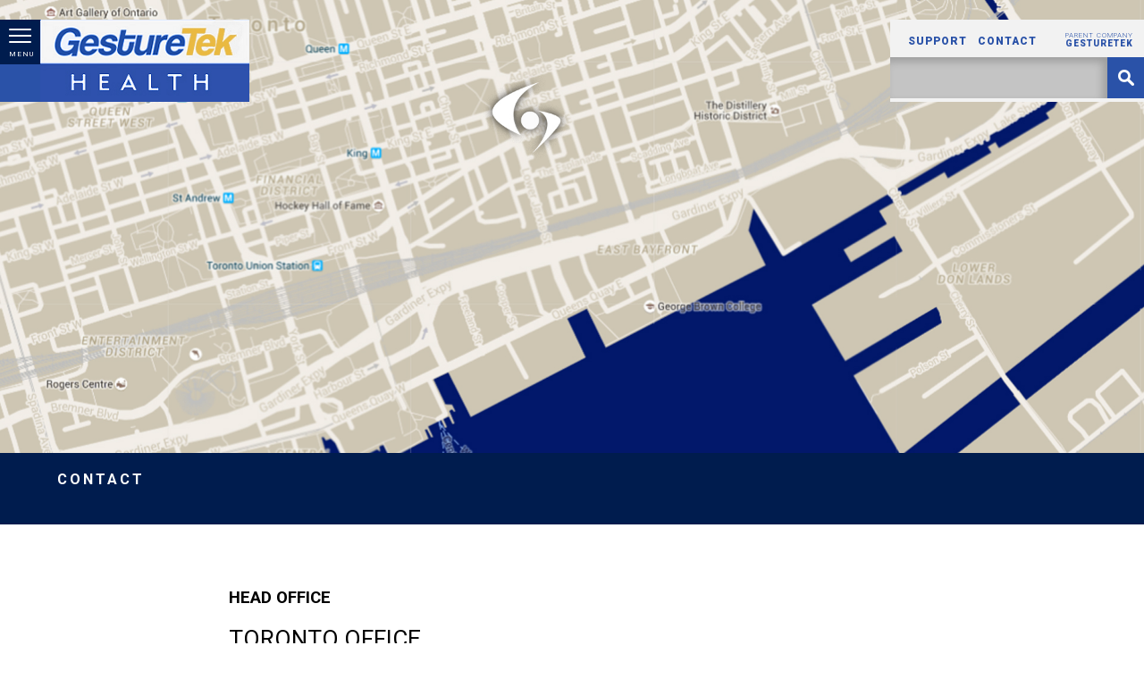

--- FILE ---
content_type: text/html; charset=utf-8
request_url: https://gesturetekhealth.com/contact
body_size: 19996
content:
<!DOCTYPE html PUBLIC "-//W3C//DTD XHTML+RDFa 1.0//EN"
  "http://www.w3.org/MarkUp/DTD/xhtml-rdfa-1.dtd">
<html xmlns="http://www.w3.org/1999/xhtml" xml:lang="en" version="XHTML+RDFa 1.0" dir="ltr">

<head profile="http://www.w3.org/1999/xhtml/vocab">
  <meta http-equiv="Content-Type" content="text/html; charset=utf-8" />
<meta name="Generator" content="Drupal 7 (http://drupal.org)" />
<link rel="shortcut icon" href="https://gesturetekhealth.com/sites/default/files/favicon.ico" type="image/vnd.microsoft.icon" />
  <title>Contact | Gesturetek Health</title>
  <style type="text/css" media="all">
@import url("https://gesturetekhealth.com/modules/system/system.base.css?qtfwv3");
@import url("https://gesturetekhealth.com/modules/system/system.menus.css?qtfwv3");
@import url("https://gesturetekhealth.com/modules/system/system.messages.css?qtfwv3");
@import url("https://gesturetekhealth.com/modules/system/system.theme.css?qtfwv3");
</style>
<style type="text/css" media="all">
@import url("https://gesturetekhealth.com/profiles/panopoly/modules/panopoly/panopoly_core/css/panopoly-jquery-ui-theme.css?qtfwv3");
@import url("https://gesturetekhealth.com/misc/ui/jquery.ui.accordion.css?qtfwv3");
</style>
<style type="text/css" media="all">
@import url("https://gesturetekhealth.com/profiles/panopoly/modules/contrib/date/date_api/date.css?qtfwv3");
@import url("https://gesturetekhealth.com/profiles/panopoly/modules/contrib/date/date_popup/themes/datepicker.1.7.css?qtfwv3");
@import url("https://gesturetekhealth.com/modules/field/theme/field.css?qtfwv3");
@import url("https://gesturetekhealth.com/modules/node/node.css?qtfwv3");
@import url("https://gesturetekhealth.com/profiles/panopoly/modules/panopoly/panopoly_admin/panopoly-admin.css?qtfwv3");
@import url("https://gesturetekhealth.com/profiles/panopoly/modules/panopoly/panopoly_admin/panopoly-admin-navbar.css?qtfwv3");
@import url("https://gesturetekhealth.com/profiles/panopoly/modules/panopoly/panopoly_core/css/panopoly-dropbutton.css?qtfwv3");
@import url("https://gesturetekhealth.com/sites/all/modules/panopoly_demo/panopoly_demo.css?qtfwv3");
@import url("https://gesturetekhealth.com/profiles/panopoly/modules/panopoly/panopoly_magic/css/panopoly-magic.css?qtfwv3");
@import url("https://gesturetekhealth.com/profiles/panopoly/modules/panopoly/panopoly_magic/css/panopoly-modal.css?qtfwv3");
@import url("https://gesturetekhealth.com/profiles/panopoly/modules/panopoly/panopoly_theme/css/panopoly-featured.css?qtfwv3");
@import url("https://gesturetekhealth.com/profiles/panopoly/modules/panopoly/panopoly_theme/css/panopoly-accordian.css?qtfwv3");
@import url("https://gesturetekhealth.com/profiles/panopoly/modules/panopoly/panopoly_theme/css/panopoly-layouts.css?qtfwv3");
@import url("https://gesturetekhealth.com/profiles/panopoly/modules/panopoly/panopoly_widgets/panopoly-widgets.css?qtfwv3");
@import url("https://gesturetekhealth.com/profiles/panopoly/modules/panopoly/panopoly_widgets/panopoly-widgets-spotlight.css?qtfwv3");
@import url("https://gesturetekhealth.com/profiles/panopoly/modules/panopoly/panopoly_wysiwyg/panopoly-wysiwyg.css?qtfwv3");
@import url("https://gesturetekhealth.com/profiles/panopoly/modules/contrib/radix_layouts/radix_layouts.css?qtfwv3");
@import url("https://gesturetekhealth.com/modules/search/search.css?qtfwv3");
@import url("https://gesturetekhealth.com/modules/user/user.css?qtfwv3");
@import url("https://gesturetekhealth.com/profiles/panopoly/modules/contrib/views/css/views.css?qtfwv3");
@import url("https://gesturetekhealth.com/profiles/panopoly/modules/contrib/caption_filter/caption-filter.css?qtfwv3");
</style>
<style type="text/css" media="all">
@import url("https://gesturetekhealth.com/profiles/panopoly/modules/contrib/ctools/css/ctools.css?qtfwv3");
@import url("https://gesturetekhealth.com/profiles/panopoly/modules/contrib/panels/css/panels.css?qtfwv3");
</style>
<style type="text/css" media="all">
@import url("https://gesturetekhealth.com/profiles/panopoly/modules/panopoly/panopoly_images/panopoly-images.css?qtfwv3");
</style>
  <script type="text/javascript" src="//code.jquery.com/jquery-1.5.2.min.js"></script>
<script type="text/javascript">
<!--//--><![CDATA[//><!--
window.jQuery || document.write("<script src='/profiles/panopoly/modules/contrib/jquery_update/replace/jquery/1.5/jquery.min.js'>\x3C/script>")
//--><!]]>
</script>
<script type="text/javascript" src="https://gesturetekhealth.com/misc/jquery.once.js?v=1.2"></script>
<script type="text/javascript" src="https://gesturetekhealth.com/misc/drupal.js?qtfwv3"></script>
<script type="text/javascript" src="https://gesturetekhealth.com/misc/ui/jquery.ui.core.min.js?v=1.8.7"></script>
<script type="text/javascript" src="https://gesturetekhealth.com/misc/ui/jquery.ui.widget.min.js?v=1.8.7"></script>
<script type="text/javascript" src="https://gesturetekhealth.com/misc/ui/jquery.ui.tabs.min.js?v=1.8.7"></script>
<script type="text/javascript" src="https://gesturetekhealth.com/misc/ui/jquery.ui.accordion.min.js?v=1.8.7"></script>
<script type="text/javascript" src="https://gesturetekhealth.com/profiles/panopoly/modules/panopoly/panopoly_images/panopoly-images.js?qtfwv3"></script>
<script type="text/javascript" src="https://gesturetekhealth.com/profiles/panopoly/modules/panopoly/panopoly_admin/panopoly-admin.js?qtfwv3"></script>
<script type="text/javascript" src="https://gesturetekhealth.com/profiles/panopoly/modules/panopoly/panopoly_magic/panopoly-magic.js?qtfwv3"></script>
<script type="text/javascript" src="https://gesturetekhealth.com/profiles/panopoly/modules/panopoly/panopoly_theme/js/panopoly-accordion.js?qtfwv3"></script>
<script type="text/javascript" src="https://gesturetekhealth.com/profiles/panopoly/modules/contrib/caption_filter/js/caption-filter.js?qtfwv3"></script>
<script type="text/javascript" src="https://gesturetekhealth.com/profiles/panopoly/libraries/jquery.imagesloaded/jquery.imagesloaded.min.js?qtfwv3"></script>
<script type="text/javascript">
<!--//--><![CDATA[//><!--
jQuery.extend(Drupal.settings, {"basePath":"\/","pathPrefix":"","ajaxPageState":{"theme":"gesturetekhealth","theme_token":"SNfxoyDF8lkmzzvlSQFeG3LfQnqg1PVM0cfeWJulc-c","js":{"profiles\/panopoly\/modules\/panopoly\/panopoly_widgets\/panopoly-widgets.js":1,"profiles\/panopoly\/modules\/panopoly\/panopoly_widgets\/panopoly-widgets-spotlight.js":1,"\/\/code.jquery.com\/jquery-1.5.2.min.js":1,"0":1,"misc\/jquery.once.js":1,"misc\/drupal.js":1,"misc\/ui\/jquery.ui.core.min.js":1,"misc\/ui\/jquery.ui.widget.min.js":1,"misc\/ui\/jquery.ui.tabs.min.js":1,"misc\/ui\/jquery.ui.accordion.min.js":1,"profiles\/panopoly\/modules\/panopoly\/panopoly_images\/panopoly-images.js":1,"profiles\/panopoly\/modules\/panopoly\/panopoly_admin\/panopoly-admin.js":1,"profiles\/panopoly\/modules\/panopoly\/panopoly_magic\/panopoly-magic.js":1,"profiles\/panopoly\/modules\/panopoly\/panopoly_theme\/js\/panopoly-accordion.js":1,"profiles\/panopoly\/modules\/contrib\/caption_filter\/js\/caption-filter.js":1,"profiles\/panopoly\/libraries\/jquery.imagesloaded\/jquery.imagesloaded.min.js":1},"css":{"modules\/system\/system.base.css":1,"modules\/system\/system.menus.css":1,"modules\/system\/system.messages.css":1,"modules\/system\/system.theme.css":1,"misc\/ui\/jquery.ui.theme.css":1,"misc\/ui\/jquery.ui.accordion.css":1,"profiles\/panopoly\/modules\/contrib\/date\/date_api\/date.css":1,"profiles\/panopoly\/modules\/contrib\/date\/date_popup\/themes\/datepicker.1.7.css":1,"modules\/field\/theme\/field.css":1,"modules\/node\/node.css":1,"profiles\/panopoly\/modules\/panopoly\/panopoly_admin\/panopoly-admin.css":1,"profiles\/panopoly\/modules\/panopoly\/panopoly_admin\/panopoly-admin-navbar.css":1,"profiles\/panopoly\/modules\/panopoly\/panopoly_core\/css\/panopoly-dropbutton.css":1,"sites\/all\/modules\/panopoly_demo\/panopoly_demo.css":1,"profiles\/panopoly\/modules\/panopoly\/panopoly_magic\/css\/panopoly-magic.css":1,"profiles\/panopoly\/modules\/panopoly\/panopoly_magic\/css\/panopoly-modal.css":1,"profiles\/panopoly\/modules\/panopoly\/panopoly_theme\/css\/panopoly-featured.css":1,"profiles\/panopoly\/modules\/panopoly\/panopoly_theme\/css\/panopoly-accordian.css":1,"profiles\/panopoly\/modules\/panopoly\/panopoly_theme\/css\/panopoly-layouts.css":1,"profiles\/panopoly\/modules\/panopoly\/panopoly_widgets\/panopoly-widgets.css":1,"profiles\/panopoly\/modules\/panopoly\/panopoly_widgets\/panopoly-widgets-spotlight.css":1,"profiles\/panopoly\/modules\/panopoly\/panopoly_wysiwyg\/panopoly-wysiwyg.css":1,"profiles\/panopoly\/modules\/contrib\/radix_layouts\/radix_layouts.css":1,"modules\/search\/search.css":1,"modules\/user\/user.css":1,"profiles\/panopoly\/modules\/contrib\/views\/css\/views.css":1,"profiles\/panopoly\/modules\/contrib\/caption_filter\/caption-filter.css":1,"profiles\/panopoly\/modules\/contrib\/ctools\/css\/ctools.css":1,"profiles\/panopoly\/modules\/contrib\/panels\/css\/panels.css":1,"profiles\/panopoly\/modules\/panopoly\/panopoly_images\/panopoly-images.css":1}},"CToolsModal":{"modalSize":{"type":"scale","width":".9","height":".9","addWidth":0,"addHeight":0,"contentRight":25,"contentBottom":75},"modalOptions":{"opacity":".55","background-color":"#FFF"},"animationSpeed":"fast","modalTheme":"CToolsModalDialog","throbberTheme":"CToolsModalThrobber"},"panopoly_magic":{"pane_add_preview_mode":"single"}});
//--><!]]>
</script>
</head>
<body class="html not-front not-logged-in no-sidebars page-node page-node- page-node-12 node-type-panopoly-landing-page panopoly-landing-page region-content" >
  <div id="skip-link">
    <a href="#main-content" class="element-invisible element-focusable">Skip to main content</a>
  </div>
    <!DOCTYPE html>
<html>
<head>
  <meta charset="utf-8">
  <meta name="viewport" content="width=device-width, initial-scale=1">
  <title>Gesturetek Health - Contact</title>
  <meta name="keywords" content="virtual reality rehabilitation, virtual physical therapy, interactive health technology, multi sensory programs, gesture health, motion sensing, interactive presentations, virtual reality, projection, entertainment, signage, gesture, motion sensor, gesturetek">
<meta name="description" content="Gesture-control technology for the disability, mental health hospitals, and education sectors. Our touch-free, motion-activated solutions for virtual reality physical therapy, multisensory stimulation and immersive play let patients have fun in a hygienic environment and experience marked improvement in their physical and cognitive abilities">
 <link href='https://fonts.googleapis.com/css?family=Merriweather:400,300,700,900,400italic|Roboto:400,100,300,500,700,900' rel='stylesheet' type='text/css'>
 <meta http-equiv="Content-Type" content="text/html; charset=utf-8" />
<meta http-equiv="X-UA-Compatible" content="IE=edge;chrome=1" /><script type="text/javascript">(window.NREUM||(NREUM={})).init={ajax:{deny_list:["bam.nr-data.net"]},feature_flags:["soft_nav"]};(window.NREUM||(NREUM={})).loader_config={licenseKey:"fd7fc565a3",applicationID:"18548790",browserID:"18549421"};;/*! For license information please see nr-loader-rum-1.308.0.min.js.LICENSE.txt */
(()=>{var e,t,r={163:(e,t,r)=>{"use strict";r.d(t,{j:()=>E});var n=r(384),i=r(1741);var a=r(2555);r(860).K7.genericEvents;const s="experimental.resources",o="register",c=e=>{if(!e||"string"!=typeof e)return!1;try{document.createDocumentFragment().querySelector(e)}catch{return!1}return!0};var d=r(2614),u=r(944),l=r(8122);const f="[data-nr-mask]",g=e=>(0,l.a)(e,(()=>{const e={feature_flags:[],experimental:{allow_registered_children:!1,resources:!1},mask_selector:"*",block_selector:"[data-nr-block]",mask_input_options:{color:!1,date:!1,"datetime-local":!1,email:!1,month:!1,number:!1,range:!1,search:!1,tel:!1,text:!1,time:!1,url:!1,week:!1,textarea:!1,select:!1,password:!0}};return{ajax:{deny_list:void 0,block_internal:!0,enabled:!0,autoStart:!0},api:{get allow_registered_children(){return e.feature_flags.includes(o)||e.experimental.allow_registered_children},set allow_registered_children(t){e.experimental.allow_registered_children=t},duplicate_registered_data:!1},browser_consent_mode:{enabled:!1},distributed_tracing:{enabled:void 0,exclude_newrelic_header:void 0,cors_use_newrelic_header:void 0,cors_use_tracecontext_headers:void 0,allowed_origins:void 0},get feature_flags(){return e.feature_flags},set feature_flags(t){e.feature_flags=t},generic_events:{enabled:!0,autoStart:!0},harvest:{interval:30},jserrors:{enabled:!0,autoStart:!0},logging:{enabled:!0,autoStart:!0},metrics:{enabled:!0,autoStart:!0},obfuscate:void 0,page_action:{enabled:!0},page_view_event:{enabled:!0,autoStart:!0},page_view_timing:{enabled:!0,autoStart:!0},performance:{capture_marks:!1,capture_measures:!1,capture_detail:!0,resources:{get enabled(){return e.feature_flags.includes(s)||e.experimental.resources},set enabled(t){e.experimental.resources=t},asset_types:[],first_party_domains:[],ignore_newrelic:!0}},privacy:{cookies_enabled:!0},proxy:{assets:void 0,beacon:void 0},session:{expiresMs:d.wk,inactiveMs:d.BB},session_replay:{autoStart:!0,enabled:!1,preload:!1,sampling_rate:10,error_sampling_rate:100,collect_fonts:!1,inline_images:!1,fix_stylesheets:!0,mask_all_inputs:!0,get mask_text_selector(){return e.mask_selector},set mask_text_selector(t){c(t)?e.mask_selector="".concat(t,",").concat(f):""===t||null===t?e.mask_selector=f:(0,u.R)(5,t)},get block_class(){return"nr-block"},get ignore_class(){return"nr-ignore"},get mask_text_class(){return"nr-mask"},get block_selector(){return e.block_selector},set block_selector(t){c(t)?e.block_selector+=",".concat(t):""!==t&&(0,u.R)(6,t)},get mask_input_options(){return e.mask_input_options},set mask_input_options(t){t&&"object"==typeof t?e.mask_input_options={...t,password:!0}:(0,u.R)(7,t)}},session_trace:{enabled:!0,autoStart:!0},soft_navigations:{enabled:!0,autoStart:!0},spa:{enabled:!0,autoStart:!0},ssl:void 0,user_actions:{enabled:!0,elementAttributes:["id","className","tagName","type"]}}})());var p=r(6154),m=r(9324);let h=0;const v={buildEnv:m.F3,distMethod:m.Xs,version:m.xv,originTime:p.WN},b={consented:!1},y={appMetadata:{},get consented(){return this.session?.state?.consent||b.consented},set consented(e){b.consented=e},customTransaction:void 0,denyList:void 0,disabled:!1,harvester:void 0,isolatedBacklog:!1,isRecording:!1,loaderType:void 0,maxBytes:3e4,obfuscator:void 0,onerror:void 0,ptid:void 0,releaseIds:{},session:void 0,timeKeeper:void 0,registeredEntities:[],jsAttributesMetadata:{bytes:0},get harvestCount(){return++h}},_=e=>{const t=(0,l.a)(e,y),r=Object.keys(v).reduce((e,t)=>(e[t]={value:v[t],writable:!1,configurable:!0,enumerable:!0},e),{});return Object.defineProperties(t,r)};var w=r(5701);const x=e=>{const t=e.startsWith("http");e+="/",r.p=t?e:"https://"+e};var R=r(7836),k=r(3241);const A={accountID:void 0,trustKey:void 0,agentID:void 0,licenseKey:void 0,applicationID:void 0,xpid:void 0},S=e=>(0,l.a)(e,A),T=new Set;function E(e,t={},r,s){let{init:o,info:c,loader_config:d,runtime:u={},exposed:l=!0}=t;if(!c){const e=(0,n.pV)();o=e.init,c=e.info,d=e.loader_config}e.init=g(o||{}),e.loader_config=S(d||{}),c.jsAttributes??={},p.bv&&(c.jsAttributes.isWorker=!0),e.info=(0,a.D)(c);const f=e.init,m=[c.beacon,c.errorBeacon];T.has(e.agentIdentifier)||(f.proxy.assets&&(x(f.proxy.assets),m.push(f.proxy.assets)),f.proxy.beacon&&m.push(f.proxy.beacon),e.beacons=[...m],function(e){const t=(0,n.pV)();Object.getOwnPropertyNames(i.W.prototype).forEach(r=>{const n=i.W.prototype[r];if("function"!=typeof n||"constructor"===n)return;let a=t[r];e[r]&&!1!==e.exposed&&"micro-agent"!==e.runtime?.loaderType&&(t[r]=(...t)=>{const n=e[r](...t);return a?a(...t):n})})}(e),(0,n.US)("activatedFeatures",w.B)),u.denyList=[...f.ajax.deny_list||[],...f.ajax.block_internal?m:[]],u.ptid=e.agentIdentifier,u.loaderType=r,e.runtime=_(u),T.has(e.agentIdentifier)||(e.ee=R.ee.get(e.agentIdentifier),e.exposed=l,(0,k.W)({agentIdentifier:e.agentIdentifier,drained:!!w.B?.[e.agentIdentifier],type:"lifecycle",name:"initialize",feature:void 0,data:e.config})),T.add(e.agentIdentifier)}},384:(e,t,r)=>{"use strict";r.d(t,{NT:()=>s,US:()=>u,Zm:()=>o,bQ:()=>d,dV:()=>c,pV:()=>l});var n=r(6154),i=r(1863),a=r(1910);const s={beacon:"bam.nr-data.net",errorBeacon:"bam.nr-data.net"};function o(){return n.gm.NREUM||(n.gm.NREUM={}),void 0===n.gm.newrelic&&(n.gm.newrelic=n.gm.NREUM),n.gm.NREUM}function c(){let e=o();return e.o||(e.o={ST:n.gm.setTimeout,SI:n.gm.setImmediate||n.gm.setInterval,CT:n.gm.clearTimeout,XHR:n.gm.XMLHttpRequest,REQ:n.gm.Request,EV:n.gm.Event,PR:n.gm.Promise,MO:n.gm.MutationObserver,FETCH:n.gm.fetch,WS:n.gm.WebSocket},(0,a.i)(...Object.values(e.o))),e}function d(e,t){let r=o();r.initializedAgents??={},t.initializedAt={ms:(0,i.t)(),date:new Date},r.initializedAgents[e]=t}function u(e,t){o()[e]=t}function l(){return function(){let e=o();const t=e.info||{};e.info={beacon:s.beacon,errorBeacon:s.errorBeacon,...t}}(),function(){let e=o();const t=e.init||{};e.init={...t}}(),c(),function(){let e=o();const t=e.loader_config||{};e.loader_config={...t}}(),o()}},782:(e,t,r)=>{"use strict";r.d(t,{T:()=>n});const n=r(860).K7.pageViewTiming},860:(e,t,r)=>{"use strict";r.d(t,{$J:()=>u,K7:()=>c,P3:()=>d,XX:()=>i,Yy:()=>o,df:()=>a,qY:()=>n,v4:()=>s});const n="events",i="jserrors",a="browser/blobs",s="rum",o="browser/logs",c={ajax:"ajax",genericEvents:"generic_events",jserrors:i,logging:"logging",metrics:"metrics",pageAction:"page_action",pageViewEvent:"page_view_event",pageViewTiming:"page_view_timing",sessionReplay:"session_replay",sessionTrace:"session_trace",softNav:"soft_navigations",spa:"spa"},d={[c.pageViewEvent]:1,[c.pageViewTiming]:2,[c.metrics]:3,[c.jserrors]:4,[c.spa]:5,[c.ajax]:6,[c.sessionTrace]:7,[c.softNav]:8,[c.sessionReplay]:9,[c.logging]:10,[c.genericEvents]:11},u={[c.pageViewEvent]:s,[c.pageViewTiming]:n,[c.ajax]:n,[c.spa]:n,[c.softNav]:n,[c.metrics]:i,[c.jserrors]:i,[c.sessionTrace]:a,[c.sessionReplay]:a,[c.logging]:o,[c.genericEvents]:"ins"}},944:(e,t,r)=>{"use strict";r.d(t,{R:()=>i});var n=r(3241);function i(e,t){"function"==typeof console.debug&&(console.debug("New Relic Warning: https://github.com/newrelic/newrelic-browser-agent/blob/main/docs/warning-codes.md#".concat(e),t),(0,n.W)({agentIdentifier:null,drained:null,type:"data",name:"warn",feature:"warn",data:{code:e,secondary:t}}))}},1687:(e,t,r)=>{"use strict";r.d(t,{Ak:()=>d,Ze:()=>f,x3:()=>u});var n=r(3241),i=r(7836),a=r(3606),s=r(860),o=r(2646);const c={};function d(e,t){const r={staged:!1,priority:s.P3[t]||0};l(e),c[e].get(t)||c[e].set(t,r)}function u(e,t){e&&c[e]&&(c[e].get(t)&&c[e].delete(t),p(e,t,!1),c[e].size&&g(e))}function l(e){if(!e)throw new Error("agentIdentifier required");c[e]||(c[e]=new Map)}function f(e="",t="feature",r=!1){if(l(e),!e||!c[e].get(t)||r)return p(e,t);c[e].get(t).staged=!0,g(e)}function g(e){const t=Array.from(c[e]);t.every(([e,t])=>t.staged)&&(t.sort((e,t)=>e[1].priority-t[1].priority),t.forEach(([t])=>{c[e].delete(t),p(e,t)}))}function p(e,t,r=!0){const s=e?i.ee.get(e):i.ee,c=a.i.handlers;if(!s.aborted&&s.backlog&&c){if((0,n.W)({agentIdentifier:e,type:"lifecycle",name:"drain",feature:t}),r){const e=s.backlog[t],r=c[t];if(r){for(let t=0;e&&t<e.length;++t)m(e[t],r);Object.entries(r).forEach(([e,t])=>{Object.values(t||{}).forEach(t=>{t[0]?.on&&t[0]?.context()instanceof o.y&&t[0].on(e,t[1])})})}}s.isolatedBacklog||delete c[t],s.backlog[t]=null,s.emit("drain-"+t,[])}}function m(e,t){var r=e[1];Object.values(t[r]||{}).forEach(t=>{var r=e[0];if(t[0]===r){var n=t[1],i=e[3],a=e[2];n.apply(i,a)}})}},1738:(e,t,r)=>{"use strict";r.d(t,{U:()=>g,Y:()=>f});var n=r(3241),i=r(9908),a=r(1863),s=r(944),o=r(5701),c=r(3969),d=r(8362),u=r(860),l=r(4261);function f(e,t,r,a){const f=a||r;!f||f[e]&&f[e]!==d.d.prototype[e]||(f[e]=function(){(0,i.p)(c.xV,["API/"+e+"/called"],void 0,u.K7.metrics,r.ee),(0,n.W)({agentIdentifier:r.agentIdentifier,drained:!!o.B?.[r.agentIdentifier],type:"data",name:"api",feature:l.Pl+e,data:{}});try{return t.apply(this,arguments)}catch(e){(0,s.R)(23,e)}})}function g(e,t,r,n,s){const o=e.info;null===r?delete o.jsAttributes[t]:o.jsAttributes[t]=r,(s||null===r)&&(0,i.p)(l.Pl+n,[(0,a.t)(),t,r],void 0,"session",e.ee)}},1741:(e,t,r)=>{"use strict";r.d(t,{W:()=>a});var n=r(944),i=r(4261);class a{#e(e,...t){if(this[e]!==a.prototype[e])return this[e](...t);(0,n.R)(35,e)}addPageAction(e,t){return this.#e(i.hG,e,t)}register(e){return this.#e(i.eY,e)}recordCustomEvent(e,t){return this.#e(i.fF,e,t)}setPageViewName(e,t){return this.#e(i.Fw,e,t)}setCustomAttribute(e,t,r){return this.#e(i.cD,e,t,r)}noticeError(e,t){return this.#e(i.o5,e,t)}setUserId(e,t=!1){return this.#e(i.Dl,e,t)}setApplicationVersion(e){return this.#e(i.nb,e)}setErrorHandler(e){return this.#e(i.bt,e)}addRelease(e,t){return this.#e(i.k6,e,t)}log(e,t){return this.#e(i.$9,e,t)}start(){return this.#e(i.d3)}finished(e){return this.#e(i.BL,e)}recordReplay(){return this.#e(i.CH)}pauseReplay(){return this.#e(i.Tb)}addToTrace(e){return this.#e(i.U2,e)}setCurrentRouteName(e){return this.#e(i.PA,e)}interaction(e){return this.#e(i.dT,e)}wrapLogger(e,t,r){return this.#e(i.Wb,e,t,r)}measure(e,t){return this.#e(i.V1,e,t)}consent(e){return this.#e(i.Pv,e)}}},1863:(e,t,r)=>{"use strict";function n(){return Math.floor(performance.now())}r.d(t,{t:()=>n})},1910:(e,t,r)=>{"use strict";r.d(t,{i:()=>a});var n=r(944);const i=new Map;function a(...e){return e.every(e=>{if(i.has(e))return i.get(e);const t="function"==typeof e?e.toString():"",r=t.includes("[native code]"),a=t.includes("nrWrapper");return r||a||(0,n.R)(64,e?.name||t),i.set(e,r),r})}},2555:(e,t,r)=>{"use strict";r.d(t,{D:()=>o,f:()=>s});var n=r(384),i=r(8122);const a={beacon:n.NT.beacon,errorBeacon:n.NT.errorBeacon,licenseKey:void 0,applicationID:void 0,sa:void 0,queueTime:void 0,applicationTime:void 0,ttGuid:void 0,user:void 0,account:void 0,product:void 0,extra:void 0,jsAttributes:{},userAttributes:void 0,atts:void 0,transactionName:void 0,tNamePlain:void 0};function s(e){try{return!!e.licenseKey&&!!e.errorBeacon&&!!e.applicationID}catch(e){return!1}}const o=e=>(0,i.a)(e,a)},2614:(e,t,r)=>{"use strict";r.d(t,{BB:()=>s,H3:()=>n,g:()=>d,iL:()=>c,tS:()=>o,uh:()=>i,wk:()=>a});const n="NRBA",i="SESSION",a=144e5,s=18e5,o={STARTED:"session-started",PAUSE:"session-pause",RESET:"session-reset",RESUME:"session-resume",UPDATE:"session-update"},c={SAME_TAB:"same-tab",CROSS_TAB:"cross-tab"},d={OFF:0,FULL:1,ERROR:2}},2646:(e,t,r)=>{"use strict";r.d(t,{y:()=>n});class n{constructor(e){this.contextId=e}}},2843:(e,t,r)=>{"use strict";r.d(t,{G:()=>a,u:()=>i});var n=r(3878);function i(e,t=!1,r,i){(0,n.DD)("visibilitychange",function(){if(t)return void("hidden"===document.visibilityState&&e());e(document.visibilityState)},r,i)}function a(e,t,r){(0,n.sp)("pagehide",e,t,r)}},3241:(e,t,r)=>{"use strict";r.d(t,{W:()=>a});var n=r(6154);const i="newrelic";function a(e={}){try{n.gm.dispatchEvent(new CustomEvent(i,{detail:e}))}catch(e){}}},3606:(e,t,r)=>{"use strict";r.d(t,{i:()=>a});var n=r(9908);a.on=s;var i=a.handlers={};function a(e,t,r,a){s(a||n.d,i,e,t,r)}function s(e,t,r,i,a){a||(a="feature"),e||(e=n.d);var s=t[a]=t[a]||{};(s[r]=s[r]||[]).push([e,i])}},3878:(e,t,r)=>{"use strict";function n(e,t){return{capture:e,passive:!1,signal:t}}function i(e,t,r=!1,i){window.addEventListener(e,t,n(r,i))}function a(e,t,r=!1,i){document.addEventListener(e,t,n(r,i))}r.d(t,{DD:()=>a,jT:()=>n,sp:()=>i})},3969:(e,t,r)=>{"use strict";r.d(t,{TZ:()=>n,XG:()=>o,rs:()=>i,xV:()=>s,z_:()=>a});const n=r(860).K7.metrics,i="sm",a="cm",s="storeSupportabilityMetrics",o="storeEventMetrics"},4234:(e,t,r)=>{"use strict";r.d(t,{W:()=>a});var n=r(7836),i=r(1687);class a{constructor(e,t){this.agentIdentifier=e,this.ee=n.ee.get(e),this.featureName=t,this.blocked=!1}deregisterDrain(){(0,i.x3)(this.agentIdentifier,this.featureName)}}},4261:(e,t,r)=>{"use strict";r.d(t,{$9:()=>d,BL:()=>o,CH:()=>g,Dl:()=>_,Fw:()=>y,PA:()=>h,Pl:()=>n,Pv:()=>k,Tb:()=>l,U2:()=>a,V1:()=>R,Wb:()=>x,bt:()=>b,cD:()=>v,d3:()=>w,dT:()=>c,eY:()=>p,fF:()=>f,hG:()=>i,k6:()=>s,nb:()=>m,o5:()=>u});const n="api-",i="addPageAction",a="addToTrace",s="addRelease",o="finished",c="interaction",d="log",u="noticeError",l="pauseReplay",f="recordCustomEvent",g="recordReplay",p="register",m="setApplicationVersion",h="setCurrentRouteName",v="setCustomAttribute",b="setErrorHandler",y="setPageViewName",_="setUserId",w="start",x="wrapLogger",R="measure",k="consent"},5289:(e,t,r)=>{"use strict";r.d(t,{GG:()=>s,Qr:()=>c,sB:()=>o});var n=r(3878),i=r(6389);function a(){return"undefined"==typeof document||"complete"===document.readyState}function s(e,t){if(a())return e();const r=(0,i.J)(e),s=setInterval(()=>{a()&&(clearInterval(s),r())},500);(0,n.sp)("load",r,t)}function o(e){if(a())return e();(0,n.DD)("DOMContentLoaded",e)}function c(e){if(a())return e();(0,n.sp)("popstate",e)}},5607:(e,t,r)=>{"use strict";r.d(t,{W:()=>n});const n=(0,r(9566).bz)()},5701:(e,t,r)=>{"use strict";r.d(t,{B:()=>a,t:()=>s});var n=r(3241);const i=new Set,a={};function s(e,t){const r=t.agentIdentifier;a[r]??={},e&&"object"==typeof e&&(i.has(r)||(t.ee.emit("rumresp",[e]),a[r]=e,i.add(r),(0,n.W)({agentIdentifier:r,loaded:!0,drained:!0,type:"lifecycle",name:"load",feature:void 0,data:e})))}},6154:(e,t,r)=>{"use strict";r.d(t,{OF:()=>c,RI:()=>i,WN:()=>u,bv:()=>a,eN:()=>l,gm:()=>s,mw:()=>o,sb:()=>d});var n=r(1863);const i="undefined"!=typeof window&&!!window.document,a="undefined"!=typeof WorkerGlobalScope&&("undefined"!=typeof self&&self instanceof WorkerGlobalScope&&self.navigator instanceof WorkerNavigator||"undefined"!=typeof globalThis&&globalThis instanceof WorkerGlobalScope&&globalThis.navigator instanceof WorkerNavigator),s=i?window:"undefined"!=typeof WorkerGlobalScope&&("undefined"!=typeof self&&self instanceof WorkerGlobalScope&&self||"undefined"!=typeof globalThis&&globalThis instanceof WorkerGlobalScope&&globalThis),o=Boolean("hidden"===s?.document?.visibilityState),c=/iPad|iPhone|iPod/.test(s.navigator?.userAgent),d=c&&"undefined"==typeof SharedWorker,u=((()=>{const e=s.navigator?.userAgent?.match(/Firefox[/\s](\d+\.\d+)/);Array.isArray(e)&&e.length>=2&&e[1]})(),Date.now()-(0,n.t)()),l=()=>"undefined"!=typeof PerformanceNavigationTiming&&s?.performance?.getEntriesByType("navigation")?.[0]?.responseStart},6389:(e,t,r)=>{"use strict";function n(e,t=500,r={}){const n=r?.leading||!1;let i;return(...r)=>{n&&void 0===i&&(e.apply(this,r),i=setTimeout(()=>{i=clearTimeout(i)},t)),n||(clearTimeout(i),i=setTimeout(()=>{e.apply(this,r)},t))}}function i(e){let t=!1;return(...r)=>{t||(t=!0,e.apply(this,r))}}r.d(t,{J:()=>i,s:()=>n})},6630:(e,t,r)=>{"use strict";r.d(t,{T:()=>n});const n=r(860).K7.pageViewEvent},7699:(e,t,r)=>{"use strict";r.d(t,{It:()=>a,KC:()=>o,No:()=>i,qh:()=>s});var n=r(860);const i=16e3,a=1e6,s="SESSION_ERROR",o={[n.K7.logging]:!0,[n.K7.genericEvents]:!1,[n.K7.jserrors]:!1,[n.K7.ajax]:!1}},7836:(e,t,r)=>{"use strict";r.d(t,{P:()=>o,ee:()=>c});var n=r(384),i=r(8990),a=r(2646),s=r(5607);const o="nr@context:".concat(s.W),c=function e(t,r){var n={},s={},u={},l=!1;try{l=16===r.length&&d.initializedAgents?.[r]?.runtime.isolatedBacklog}catch(e){}var f={on:p,addEventListener:p,removeEventListener:function(e,t){var r=n[e];if(!r)return;for(var i=0;i<r.length;i++)r[i]===t&&r.splice(i,1)},emit:function(e,r,n,i,a){!1!==a&&(a=!0);if(c.aborted&&!i)return;t&&a&&t.emit(e,r,n);var o=g(n);m(e).forEach(e=>{e.apply(o,r)});var d=v()[s[e]];d&&d.push([f,e,r,o]);return o},get:h,listeners:m,context:g,buffer:function(e,t){const r=v();if(t=t||"feature",f.aborted)return;Object.entries(e||{}).forEach(([e,n])=>{s[n]=t,t in r||(r[t]=[])})},abort:function(){f._aborted=!0,Object.keys(f.backlog).forEach(e=>{delete f.backlog[e]})},isBuffering:function(e){return!!v()[s[e]]},debugId:r,backlog:l?{}:t&&"object"==typeof t.backlog?t.backlog:{},isolatedBacklog:l};return Object.defineProperty(f,"aborted",{get:()=>{let e=f._aborted||!1;return e||(t&&(e=t.aborted),e)}}),f;function g(e){return e&&e instanceof a.y?e:e?(0,i.I)(e,o,()=>new a.y(o)):new a.y(o)}function p(e,t){n[e]=m(e).concat(t)}function m(e){return n[e]||[]}function h(t){return u[t]=u[t]||e(f,t)}function v(){return f.backlog}}(void 0,"globalEE"),d=(0,n.Zm)();d.ee||(d.ee=c)},8122:(e,t,r)=>{"use strict";r.d(t,{a:()=>i});var n=r(944);function i(e,t){try{if(!e||"object"!=typeof e)return(0,n.R)(3);if(!t||"object"!=typeof t)return(0,n.R)(4);const r=Object.create(Object.getPrototypeOf(t),Object.getOwnPropertyDescriptors(t)),a=0===Object.keys(r).length?e:r;for(let s in a)if(void 0!==e[s])try{if(null===e[s]){r[s]=null;continue}Array.isArray(e[s])&&Array.isArray(t[s])?r[s]=Array.from(new Set([...e[s],...t[s]])):"object"==typeof e[s]&&"object"==typeof t[s]?r[s]=i(e[s],t[s]):r[s]=e[s]}catch(e){r[s]||(0,n.R)(1,e)}return r}catch(e){(0,n.R)(2,e)}}},8362:(e,t,r)=>{"use strict";r.d(t,{d:()=>a});var n=r(9566),i=r(1741);class a extends i.W{agentIdentifier=(0,n.LA)(16)}},8374:(e,t,r)=>{r.nc=(()=>{try{return document?.currentScript?.nonce}catch(e){}return""})()},8990:(e,t,r)=>{"use strict";r.d(t,{I:()=>i});var n=Object.prototype.hasOwnProperty;function i(e,t,r){if(n.call(e,t))return e[t];var i=r();if(Object.defineProperty&&Object.keys)try{return Object.defineProperty(e,t,{value:i,writable:!0,enumerable:!1}),i}catch(e){}return e[t]=i,i}},9324:(e,t,r)=>{"use strict";r.d(t,{F3:()=>i,Xs:()=>a,xv:()=>n});const n="1.308.0",i="PROD",a="CDN"},9566:(e,t,r)=>{"use strict";r.d(t,{LA:()=>o,bz:()=>s});var n=r(6154);const i="xxxxxxxx-xxxx-4xxx-yxxx-xxxxxxxxxxxx";function a(e,t){return e?15&e[t]:16*Math.random()|0}function s(){const e=n.gm?.crypto||n.gm?.msCrypto;let t,r=0;return e&&e.getRandomValues&&(t=e.getRandomValues(new Uint8Array(30))),i.split("").map(e=>"x"===e?a(t,r++).toString(16):"y"===e?(3&a()|8).toString(16):e).join("")}function o(e){const t=n.gm?.crypto||n.gm?.msCrypto;let r,i=0;t&&t.getRandomValues&&(r=t.getRandomValues(new Uint8Array(e)));const s=[];for(var o=0;o<e;o++)s.push(a(r,i++).toString(16));return s.join("")}},9908:(e,t,r)=>{"use strict";r.d(t,{d:()=>n,p:()=>i});var n=r(7836).ee.get("handle");function i(e,t,r,i,a){a?(a.buffer([e],i),a.emit(e,t,r)):(n.buffer([e],i),n.emit(e,t,r))}}},n={};function i(e){var t=n[e];if(void 0!==t)return t.exports;var a=n[e]={exports:{}};return r[e](a,a.exports,i),a.exports}i.m=r,i.d=(e,t)=>{for(var r in t)i.o(t,r)&&!i.o(e,r)&&Object.defineProperty(e,r,{enumerable:!0,get:t[r]})},i.f={},i.e=e=>Promise.all(Object.keys(i.f).reduce((t,r)=>(i.f[r](e,t),t),[])),i.u=e=>"nr-rum-1.308.0.min.js",i.o=(e,t)=>Object.prototype.hasOwnProperty.call(e,t),e={},t="NRBA-1.308.0.PROD:",i.l=(r,n,a,s)=>{if(e[r])e[r].push(n);else{var o,c;if(void 0!==a)for(var d=document.getElementsByTagName("script"),u=0;u<d.length;u++){var l=d[u];if(l.getAttribute("src")==r||l.getAttribute("data-webpack")==t+a){o=l;break}}if(!o){c=!0;var f={296:"sha512-+MIMDsOcckGXa1EdWHqFNv7P+JUkd5kQwCBr3KE6uCvnsBNUrdSt4a/3/L4j4TxtnaMNjHpza2/erNQbpacJQA=="};(o=document.createElement("script")).charset="utf-8",i.nc&&o.setAttribute("nonce",i.nc),o.setAttribute("data-webpack",t+a),o.src=r,0!==o.src.indexOf(window.location.origin+"/")&&(o.crossOrigin="anonymous"),f[s]&&(o.integrity=f[s])}e[r]=[n];var g=(t,n)=>{o.onerror=o.onload=null,clearTimeout(p);var i=e[r];if(delete e[r],o.parentNode&&o.parentNode.removeChild(o),i&&i.forEach(e=>e(n)),t)return t(n)},p=setTimeout(g.bind(null,void 0,{type:"timeout",target:o}),12e4);o.onerror=g.bind(null,o.onerror),o.onload=g.bind(null,o.onload),c&&document.head.appendChild(o)}},i.r=e=>{"undefined"!=typeof Symbol&&Symbol.toStringTag&&Object.defineProperty(e,Symbol.toStringTag,{value:"Module"}),Object.defineProperty(e,"__esModule",{value:!0})},i.p="https://js-agent.newrelic.com/",(()=>{var e={374:0,840:0};i.f.j=(t,r)=>{var n=i.o(e,t)?e[t]:void 0;if(0!==n)if(n)r.push(n[2]);else{var a=new Promise((r,i)=>n=e[t]=[r,i]);r.push(n[2]=a);var s=i.p+i.u(t),o=new Error;i.l(s,r=>{if(i.o(e,t)&&(0!==(n=e[t])&&(e[t]=void 0),n)){var a=r&&("load"===r.type?"missing":r.type),s=r&&r.target&&r.target.src;o.message="Loading chunk "+t+" failed: ("+a+": "+s+")",o.name="ChunkLoadError",o.type=a,o.request=s,n[1](o)}},"chunk-"+t,t)}};var t=(t,r)=>{var n,a,[s,o,c]=r,d=0;if(s.some(t=>0!==e[t])){for(n in o)i.o(o,n)&&(i.m[n]=o[n]);if(c)c(i)}for(t&&t(r);d<s.length;d++)a=s[d],i.o(e,a)&&e[a]&&e[a][0](),e[a]=0},r=self["webpackChunk:NRBA-1.308.0.PROD"]=self["webpackChunk:NRBA-1.308.0.PROD"]||[];r.forEach(t.bind(null,0)),r.push=t.bind(null,r.push.bind(r))})(),(()=>{"use strict";i(8374);var e=i(8362),t=i(860);const r=Object.values(t.K7);var n=i(163);var a=i(9908),s=i(1863),o=i(4261),c=i(1738);var d=i(1687),u=i(4234),l=i(5289),f=i(6154),g=i(944),p=i(384);const m=e=>f.RI&&!0===e?.privacy.cookies_enabled;function h(e){return!!(0,p.dV)().o.MO&&m(e)&&!0===e?.session_trace.enabled}var v=i(6389),b=i(7699);class y extends u.W{constructor(e,t){super(e.agentIdentifier,t),this.agentRef=e,this.abortHandler=void 0,this.featAggregate=void 0,this.loadedSuccessfully=void 0,this.onAggregateImported=new Promise(e=>{this.loadedSuccessfully=e}),this.deferred=Promise.resolve(),!1===e.init[this.featureName].autoStart?this.deferred=new Promise((t,r)=>{this.ee.on("manual-start-all",(0,v.J)(()=>{(0,d.Ak)(e.agentIdentifier,this.featureName),t()}))}):(0,d.Ak)(e.agentIdentifier,t)}importAggregator(e,t,r={}){if(this.featAggregate)return;const n=async()=>{let n;await this.deferred;try{if(m(e.init)){const{setupAgentSession:t}=await i.e(296).then(i.bind(i,3305));n=t(e)}}catch(e){(0,g.R)(20,e),this.ee.emit("internal-error",[e]),(0,a.p)(b.qh,[e],void 0,this.featureName,this.ee)}try{if(!this.#t(this.featureName,n,e.init))return(0,d.Ze)(this.agentIdentifier,this.featureName),void this.loadedSuccessfully(!1);const{Aggregate:i}=await t();this.featAggregate=new i(e,r),e.runtime.harvester.initializedAggregates.push(this.featAggregate),this.loadedSuccessfully(!0)}catch(e){(0,g.R)(34,e),this.abortHandler?.(),(0,d.Ze)(this.agentIdentifier,this.featureName,!0),this.loadedSuccessfully(!1),this.ee&&this.ee.abort()}};f.RI?(0,l.GG)(()=>n(),!0):n()}#t(e,r,n){if(this.blocked)return!1;switch(e){case t.K7.sessionReplay:return h(n)&&!!r;case t.K7.sessionTrace:return!!r;default:return!0}}}var _=i(6630),w=i(2614),x=i(3241);class R extends y{static featureName=_.T;constructor(e){var t;super(e,_.T),this.setupInspectionEvents(e.agentIdentifier),t=e,(0,c.Y)(o.Fw,function(e,r){"string"==typeof e&&("/"!==e.charAt(0)&&(e="/"+e),t.runtime.customTransaction=(r||"http://custom.transaction")+e,(0,a.p)(o.Pl+o.Fw,[(0,s.t)()],void 0,void 0,t.ee))},t),this.importAggregator(e,()=>i.e(296).then(i.bind(i,3943)))}setupInspectionEvents(e){const t=(t,r)=>{t&&(0,x.W)({agentIdentifier:e,timeStamp:t.timeStamp,loaded:"complete"===t.target.readyState,type:"window",name:r,data:t.target.location+""})};(0,l.sB)(e=>{t(e,"DOMContentLoaded")}),(0,l.GG)(e=>{t(e,"load")}),(0,l.Qr)(e=>{t(e,"navigate")}),this.ee.on(w.tS.UPDATE,(t,r)=>{(0,x.W)({agentIdentifier:e,type:"lifecycle",name:"session",data:r})})}}class k extends e.d{constructor(e){var t;(super(),f.gm)?(this.features={},(0,p.bQ)(this.agentIdentifier,this),this.desiredFeatures=new Set(e.features||[]),this.desiredFeatures.add(R),(0,n.j)(this,e,e.loaderType||"agent"),t=this,(0,c.Y)(o.cD,function(e,r,n=!1){if("string"==typeof e){if(["string","number","boolean"].includes(typeof r)||null===r)return(0,c.U)(t,e,r,o.cD,n);(0,g.R)(40,typeof r)}else(0,g.R)(39,typeof e)},t),function(e){(0,c.Y)(o.Dl,function(t,r=!1){if("string"!=typeof t&&null!==t)return void(0,g.R)(41,typeof t);const n=e.info.jsAttributes["enduser.id"];r&&null!=n&&n!==t?(0,a.p)(o.Pl+"setUserIdAndResetSession",[t],void 0,"session",e.ee):(0,c.U)(e,"enduser.id",t,o.Dl,!0)},e)}(this),function(e){(0,c.Y)(o.nb,function(t){if("string"==typeof t||null===t)return(0,c.U)(e,"application.version",t,o.nb,!1);(0,g.R)(42,typeof t)},e)}(this),function(e){(0,c.Y)(o.d3,function(){e.ee.emit("manual-start-all")},e)}(this),function(e){(0,c.Y)(o.Pv,function(t=!0){if("boolean"==typeof t){if((0,a.p)(o.Pl+o.Pv,[t],void 0,"session",e.ee),e.runtime.consented=t,t){const t=e.features.page_view_event;t.onAggregateImported.then(e=>{const r=t.featAggregate;e&&!r.sentRum&&r.sendRum()})}}else(0,g.R)(65,typeof t)},e)}(this),this.run()):(0,g.R)(21)}get config(){return{info:this.info,init:this.init,loader_config:this.loader_config,runtime:this.runtime}}get api(){return this}run(){try{const e=function(e){const t={};return r.forEach(r=>{t[r]=!!e[r]?.enabled}),t}(this.init),n=[...this.desiredFeatures];n.sort((e,r)=>t.P3[e.featureName]-t.P3[r.featureName]),n.forEach(r=>{if(!e[r.featureName]&&r.featureName!==t.K7.pageViewEvent)return;if(r.featureName===t.K7.spa)return void(0,g.R)(67);const n=function(e){switch(e){case t.K7.ajax:return[t.K7.jserrors];case t.K7.sessionTrace:return[t.K7.ajax,t.K7.pageViewEvent];case t.K7.sessionReplay:return[t.K7.sessionTrace];case t.K7.pageViewTiming:return[t.K7.pageViewEvent];default:return[]}}(r.featureName).filter(e=>!(e in this.features));n.length>0&&(0,g.R)(36,{targetFeature:r.featureName,missingDependencies:n}),this.features[r.featureName]=new r(this)})}catch(e){(0,g.R)(22,e);for(const e in this.features)this.features[e].abortHandler?.();const t=(0,p.Zm)();delete t.initializedAgents[this.agentIdentifier]?.features,delete this.sharedAggregator;return t.ee.get(this.agentIdentifier).abort(),!1}}}var A=i(2843),S=i(782);class T extends y{static featureName=S.T;constructor(e){super(e,S.T),f.RI&&((0,A.u)(()=>(0,a.p)("docHidden",[(0,s.t)()],void 0,S.T,this.ee),!0),(0,A.G)(()=>(0,a.p)("winPagehide",[(0,s.t)()],void 0,S.T,this.ee)),this.importAggregator(e,()=>i.e(296).then(i.bind(i,2117))))}}var E=i(3969);class I extends y{static featureName=E.TZ;constructor(e){super(e,E.TZ),f.RI&&document.addEventListener("securitypolicyviolation",e=>{(0,a.p)(E.xV,["Generic/CSPViolation/Detected"],void 0,this.featureName,this.ee)}),this.importAggregator(e,()=>i.e(296).then(i.bind(i,9623)))}}new k({features:[R,T,I],loaderType:"lite"})})()})();</script>
   <link rel="stylesheet" type="text/css" href="/sites/all/themes/gesturetekhealth/css/simplegrid.css">
  <link rel="stylesheet" type="text/css" href="/sites/all/themes/gesturetekhealth/css/style.css">
<link rel="apple-touch-icon" sizes="57x57" href="/apple-touch-icon-57x57.png">
<link rel="apple-touch-icon" sizes="60x60" href="/apple-touch-icon-60x60.png">
<link rel="apple-touch-icon" sizes="72x72" href="/apple-touch-icon-72x72.png">
<link rel="apple-touch-icon" sizes="76x76" href="/apple-touch-icon-76x76.png">
<link rel="apple-touch-icon" sizes="114x114" href="/apple-touch-icon-114x114.png">
<link rel="apple-touch-icon" sizes="120x120" href="/apple-touch-icon-120x120.png">
<link rel="apple-touch-icon" sizes="144x144" href="/apple-touch-icon-144x144.png">
<link rel="apple-touch-icon" sizes="152x152" href="/apple-touch-icon-152x152.png">
<link rel="apple-touch-icon" sizes="180x180" href="/apple-touch-icon-180x180.png">
<link rel="icon" type="image/png" href="/favicon-32x32.png" sizes="32x32">
<link rel="icon" type="image/png" href="/favicon-194x194.png" sizes="194x194">
<link rel="icon" type="image/png" href="/favicon-96x96.png" sizes="96x96">
<link rel="icon" type="image/png" href="/android-chrome-192x192.png" sizes="192x192">
<link rel="icon" type="image/png" href="/favicon-16x16.png" sizes="16x16">
<link rel="manifest" href="/manifest.json">
<link rel="mask-icon" href="/safari-pinned-tab.svg" color="#5bbad5">
<meta name="msapplication-TileColor" content="#da532c">
<meta name="msapplication-TileImage" content="/mstile-144x144.png">
<meta name="theme-color" content="#ffffff">
<link rel='shortcut icon' href='favicon2.ico' type='image/x-icon'/ >

</head>
<body>

<div id="menubar-container">
	<div class="menu-left">
		<div id="menu-toggle">
			<div id="menu-icon">
			  <span></span>
			  <span></span>
			  <span></span>
			  <span></span>
			  <div id="menu-icon-label">MENU</div>
			</div>
		</div>
		<a href="../../../../../"><img src="/sites/all/themes/gesturetekhealth/img/logo.jpg" id="logo"></a>
		<br class="clear" />
	</div>
	
	<div class="menu-right">
	<div class="menu-right-links">
		<a href="../../../../support">Support</a>
		<a href="../../../../contact">Contact</a>
		<a href="http://gesturetek.com"><span class="parent-mini">Parent Company</span><br><span class="parent-title">GestureTek</span></a>
	</div>
		<form onSubmit="return process();">
		<input class="menu-search" id="search-content">
		<input type="submit" placeholder="" value="" class="menu-seach-btn">
	</form>
	</div>
</div>



<div id="scroll-fix">
<div class="supermenu-container">
	<div class="menu-col main">
	
		<ul class="links"><li class="menu-1668 first"><a href="/about-us" title="">About Us</a></li>
<li class="menu-1670"><a href="/about/history" title="">History</a></li>
<li class="menu-1809"><a href="/timeline" title="">Timeline</a></li>
<li class="menu-1669"><a href="/about/team" title="">Team</a></li>
<li class="menu-1671"><a href="/about/awards" title="">Awards</a></li>
<li class="menu-1722"><a href="/about/giving-back" title="">Giving Back</a></li>
<li class="menu-1672 last"><a href="/about/job-opportunities" title="">Jobs</a></li>
</ul>	</div>
	<div class="menu-col light">

	<ul class="links"><li class="menu-1716 first"><a href="/solutions" title="">Solutions</a></li>
<li class="menu-1745"><a href="/solutions/rehabilitation" title="">Rehabilitation</a></li>
<li class="menu-1746"><a href="/solutions/sensory-engagement" title="">Sensory Engagement</a></li>
<li class="menu-1678"><a href="/solutions/interactive-information-displays" title="">Interactive Information Displays</a></li>
<li class="menu-1677"><a href="/solutions/interactive-environments-medical-displays" title="">Interactive Environments for Medical Facilities</a></li>
<li class="menu-1679"><a href="/solutions/enabling-and-assistive-technology-disabilities" title="">Enabling and Assistive Technology for Disabilities</a></li>
<li class="menu-1747 last"><a href="/solutions/recreation-and-activation" title="">Recreation and Activation</a></li>
</ul>	</div>
	<div class="menu-col medium">		<ul class="links"><li class="menu-1714 first"><a href="/products" title="">Products</a></li>
<li class="menu-1728"><a href="/products/irex" title="">IREX</a></li>
<li class="menu-1682"><a href="/products/immersive-therapy-suite" title="">Immersive Therapy Suite</a></li>
<li class="menu-1732"><a href="/products/sensory-fx" title="">SensoryFX</a></li>
<li class="menu-1685"><a href="/products/multisensory-fx" title="">MultiSensoryFX</a></li>
<li class="menu-1730"><a href="/products/gesture-fx-interactive-surfaces" title="">GestureFX Interactive Surfaces</a></li>
<li class="menu-1686"><a href="/products/multitouch-solutions" title="">MultiTouch Solutions</a></li>
<li class="menu-1683"><a href="/products/gesturextreme" title="">GestureXtreme</a></li>
<li class="menu-1727 last"><a href="/products/gestrack-3d" title="">GesTrack3D</a></li>
</ul>	</div>
	<div class="menu-col dark">
	
	<ul class="links"><li class="menu-1715 first"><a href="/research" title="">Research</a></li>
<li class="menu-1691"><a href="/research/stroke" title="">Stroke</a></li>
<li class="menu-1694"><a href="/research/autism" title="">Autism</a></li>
<li class="menu-1696"><a href="/research/cerebral-palsy" title="">Cerebral Palsy</a></li>
<li class="menu-1695"><a href="/research/neurological" title="">Neurological</a></li>
<li class="menu-1692 last"><a href="/research/physical-rehabilitation" title="">Physical Rehabilitation</a></li>
</ul>	</div>
	<div class="menu-col medium">
	<ul class="links"><li class="menu-1712 first"><a href="/partners" title="">Partners</a></li>
<li class="menu-1699"><a href="/partners/distributorsresellers" title="">Distributors/Resellers</a></li>
<li class="menu-1698 last"><a href="/partners/strategic-partners" title="">Strategic Partners</a></li>
</ul>	</div>
	<div class="menu-col main">
			<ul class="links"><li class="menu-1713 first"><a href="/press" title="">Press</a></li>
<li class="menu-1705"><a href="/press/events" title="">Events</a></li>
<li class="menu-1707"><a href="/press/literature" title="">Literature</a></li>
<li class="menu-1704"><a href="/press/media-coverage" title="">Media Coverage</a></li>
<li class="menu-1701"><a href="/press/news-releases" title="">News Releases</a></li>
<li class="menu-1703"><a href="/press/press-images" title="">Press Images</a></li>
<li class="menu-1706"><a href="/press/testimonials-and-advocacy" title="">Testimonials and Advocacy</a></li>
<li class="menu-1702"><a href="/press/videos" title="">Videos</a></li>
<li class="menu-1726"><a href="/press/blog" title="">Blog</a></li>
<li class="menu-1774"><a href="/press/case-studies" title="">Business Cases</a></li>
<li class="menu-1757 last"><a href="/press/newsletter" title="">Newsletter</a></li>
</ul>	</div>
	<div class="menu-col light">
		<ul class="links"><li class="menu-1711 first"><a href="/support" title="">Support</a></li>
<li class="menu-1710"><a href="/support/faq" title="">FAQ</a></li>
<li class="menu-1709 last"><a href="/support/manuals" title="">Manuals</a></li>
</ul>	<div class="menu-title"><a href="/../../../../contact/">CONTACT US</a></div>
	<ul>
		<li><a href="#">145 Front St. E.</a></li>
		<li><a href="#">Toronto, Canada</a></li>
		<li><a href="#">+1 416 340 9290</a></li>
		<li><a href="mailto:info@gesturetekhealth.com">info@gesturetekhealth.com</a></li>
			<li>
				<a target="_blank" href="https://www.facebook.com/GestureTekHealth/" target="_blank" style="border: 0px;"><img src="/sites/all/themes/gesturetekhealth/img/facebook.jpg" style="width: 30px;"></a>
				<a target="_blank" href="https://twitter.com/gesttek_health" style="border: 0px;" target="_blank"><img src="/sites/all/themes/gesturetekhealth/img/twitter.jpg" style="width: 30px;"></a>
				<a target="_blank" href="https://www.instagram.com/gesturetek_health/" style="border: 0px;" target="_blank"><img src="/sites/all/themes/gesturetekhealth/img/insta.jpg" style="width: 30px;"></a>
				<a target="_blank" href="https://vimeo.com/gesturetekhealth" style="border: 0px;" target="_blank"><img src="/sites/all/themes/gesturetekhealth/img/vimeo.jpg" style="width: 30px;"></a>
				<a target="_blank" href="https://www.linkedin.com/company/7971973?trk=tyah&trkInfo=clickedVertical%3Acompany%2CclickedEntityId%3A7971973%2Cidx%3A2-2-3%2CtarId%3A1465575504729%2Ctas%3Agesturetek" style="border: 0px;" target="_blank"><img src="/sites/all/themes/gesturetekhealth/img/linkedin.jpg" style="width: 30px;"></a>
				<a target="_blank" href="https://www.youtube.com/channel/UCbffiS96PWsrEGJjwdjMkrw" style="border: 0px;" target="_blank"><img src="/sites/all/themes/gesturetekhealth/img/youtube.jpg" style="width: 30px;"></a>
		</li>
	</ul>
	</div>  
</div>
</div>
 
 
 
<header>
<img src="/sites/all/themes/gesturetekhealth/img/gth-map.jpg" style="width: 100%; float:left;">
<div class="header-content">

</div>
<div class="header-banner">	<h1>Contact</h1></div>
</header>

<div id="main-container">

  <div class="region region-content">
    <div id="block-system-main" class="block block-system">

    
  <div class="content">
    <div class="panel-display burr clearfix radix-burr" >

  <div class="container-fluid">

    <div class="row">
    <div class="col-md-12 radix-layouts-middle panel-panel">
      <div class="panel-panel-inner">
        <div class="panel-pane pane-fieldable-panels-pane pane-uuid-a4d3798c-4b20-435a-a600-163337eef6ea pane-bundle-text"  >
  
      
  
  <div class="pane-content">
    <div class="fieldable-panels-pane">
    <div class="field field-name-field-basic-text-text field-type-text-long field-label-hidden"><div class="field-items"><div class="field-item even"><p></p><p>&nbsp;</p></div></div></div></div>
  </div>

  
  </div>
      </div>
    </div>
  </div>
    <div class="row">
      <div class="col-md-4 radix-layouts-sidebar panel-panel">
        <div class="panel-panel-inner">
          <div class="panel-pane pane-fieldable-panels-pane pane-vuuid-10661268-6d1e-4b80-b173-c84017e9529f pane-bundle-text"  >
  
      
  
  <div class="pane-content">
    <div class="fieldable-panels-pane">
    <div class="field field-name-field-basic-text-text field-type-text-long field-label-hidden"><div class="field-items"><div class="field-item even"><h3>HEAD OFFICE</h3><h1>Toronto Office<span style="text-decoration:underline"></span></h1><p><span>179 Bartley Drive Unit D</span><br><span>Toronto ON Canada</span>, <span>M4A 1E6</span></p><p>Phone Number: 416-340-9290<br> Fax Number: 416-348-9809<br> Email: <a href="mailto:info@gesturetekhealth.com">info@gesturetekhealth.com</a></p></div></div></div></div>
  </div>

  
  </div>
<div class="panel-separator"></div><div class="panel-pane pane-fieldable-panels-pane pane-vuuid-0ac49532-c11a-46a2-9024-4f511396a47a pane-bundle-text"  >
  
      
  
  <div class="pane-content">
    <div class="fieldable-panels-pane">
    <div class="field field-name-field-basic-text-text field-type-text-long field-label-hidden"><div class="field-items"><div class="field-item even"><h1><br>London Office<span style="text-decoration:underline"></span></h1><p>Unit 14 A<br>Pall Mall Deposit<br>124-128 Barlby Road,<br>W10 6BL, London, United Kingdom</p><p>Email: <a href="mailto:uk@gesturetekhealth.com">uk@gesturetekhealth.com</a><br><br><br></p></div></div></div></div>
  </div>

  
  </div>
<div class="panel-separator"></div><div class="panel-pane pane-fieldable-panels-pane pane-vuuid-72c41f12-aa8b-4597-a394-abdff16dd64e pane-bundle-text"  >
  
      
  
  <div class="pane-content">
    <div class="fieldable-panels-pane">
    <div class="field field-name-field-basic-text-text field-type-text-long field-label-hidden"><div class="field-items"><div class="field-item even"><a target="_blank" href="https://www.facebook.com/GestureTekHealth/" target="_blank" style="border: 0px;"><img src="http://www.gesturetekhealth.com/sites/all/themes/gesturetekhealth/img/facebook.jpg" style="width: 30px; float: left;"></a>
		<p><a href="https://www.facebook.com/GestureTekHealth/" target="_blank">Like Us on Facebook</a></p>


				<a target="_blank" href="https://twitter.com/gesttek_health" style="border: 0px;" target="_blank"><img src="http://www.gesturetekhealth.com/sites/all/themes/gesturetekhealth/img/twitter.jpg" style="width: 30px; float: left;"></a>
				<p><a href="https://twitter.com/gesttek_health" target="_blank">Follow us on Twitter</a></p>
				
				
				<a target="_blank" href="https://www.instagram.com/gesturetek_health/" style="border: 0px;" target="_blank"><img src="http://www.gesturetekhealth.com/sites/all/themes/gesturetekhealth/img/insta.jpg" style="width: 30px; float: left;"></a>
				<p><a href="https://www.instagram.com/gesturetek_health/" target="_blank">Follow us on Instagram</a></p>
				
				
				<a target="_blank" href="https://vimeo.com/gesturetekhealth" style="border: 0px;" target="_blank"><img src="http://www.gesturetekhealth.com/sites/all/themes/gesturetekhealth/img/vimeo.jpg" style="width: 30px; float: left;"></a>
				
<p><a href="https://vimeo.com/gesturetekhealth" target="_blank">Watch us on Vimeo</a></p>
				
				
				<a target="_blank" href="https://www.linkedin.com/company/7971973?trk=tyah&trkInfo=clickedVertical%3Acompany%2CclickedEntityId%3A7971973%2Cidx%3A2-2-3%2CtarId%3A1465575504729%2Ctas%3Agesturetek" style="border: 0px;" target="_blank"><img src="http://www.gesturetekhealth.com/sites/all/themes/gesturetekhealth/img/linkedin.jpg" style="width: 30px; float: left;"></a>
				<p><a href="https://www.linkedin.com/company/7971973?trk=tyah&trkInfo=clickedVertical%3Acompany%2CclickedEntityId%3A7971973%2Cidx%3A2-2-3%2CtarId%3A1465575504729%2Ctas%3Agesturetek" target="_blank">Connect with us on LinkedIn</a></p>
				
				
				<a target="_blank" href="https://www.youtube.com/channel/UCbffiS96PWsrEGJjwdjMkrw" style="border: 0px;" target="_blank"><img src="http://www.gesturetekhealth.com/sites/all/themes/gesturetekhealth/img/youtube.jpg" style="width: 30px; float: left;"></a>

<p><a href="https://www.youtube.com/channel/UCbffiS96PWsrEGJjwdjMkrw" target="_blank">Watch us on Youtube</a><br><br></p></div></div></div></div>
  </div>

  
  </div>
        </div>
      </div>
      <div class="col-md-8 radix-layouts-content panel-panel">
        <div class="panel-panel-inner">
          <div class="panel-pane pane-fieldable-panels-pane pane-vuuid-7ad416c4-92cf-4621-b951-b87964745939 pane-bundle-text"  >
  
      
  
  <div class="pane-content">
    <div class="fieldable-panels-pane">
    <div class="field field-name-field-basic-text-text field-type-text-long field-label-hidden"><div class="field-items"><div class="field-item even"><!--<script type="text/javascript" src="https://form.jotform.com/jsform/210587237827059"></script>//-->
<script type="text/javascript" src="https://form.jotform.com/jsform/210824813398056"></script></div></div></div></div>
  </div>

  
  </div>
<div class="panel-separator"></div><div class="panel-pane pane-fieldable-panels-pane pane-vuuid-161ab439-1e90-4392-b142-78eba2c69414 pane-bundle-text"  >
  
      
  
  <div class="pane-content">
    <div class="fieldable-panels-pane">
    <div class="field field-name-field-basic-text-text field-type-text-long field-label-hidden"><div class="field-items"><div class="field-item even"><!--<form id="contact-form" action="https://formspree.io/info@gesturetekhealth.com"
      method="POST">
    
<input type="text" required name="Name" placeholder="Name & Surname (required)">
<input type="text" name="CompanyName" placeholder="Company Name">
<input type="text" required name="CountryStateProvince" placeholder="Country/State/Province (required)">
<input type="email" name="Email" placeholder="Your Email">
<input type="text" name="Phone" placeholder="Company Phone">
<input type="text" name="Cell" placeholder="Cell Phone">
<textarea type="text" name="Message" placeholder="Your Message"></textarea>
<input type="text" name="_gotcha" style="display:none" />
<input type="hidden" name="_subject" value="New Contact Form Submission!" />
<input type="hidden" name="_next" value="contact/thanks" />
    <input type="submit" value="Send">
</form>//-->


<style>
#contact-form input[type="text"] {
width: 90%;
clear: both;
background: #f9f9f9;
border: 1px solid #e9e9e9;
height: 30px;
font-size: 20px;
padding: 10px;
margin-bottom: 20px;
font-family: "roboto";
}

#contact-form input[type="email"] {
font-family: "roboto";
width: 90%;
clear: both;
background: #f9f9f9;
border: 1px solid #e9e9e9;
height: 30px;
font-size: 20px;
padding: 10px;
margin-bottom: 20px;
}

#contact-form input[type="submit"]:hover {
color: #2c4899;
background: #fff;

}

#contact-form input[type="submit"] {
width: 93.5%;
clear: both;
background: #f9f9f9;
border: 1px solid #e9e9e9;
height: 60px;
font-size: 20px;
padding: 10px;
margin-bottom: 20px;
background: #2c4899;
color: #fff;
font-family: "roboto";
text-transform: uppercase;
border: 1px solid #2c4899;
}

#contact-form textarea {
font-family: "roboto";
width: 90%;
clear: both;
background: #f9f9f9;
border: 1px solid #e9e9e9;
height: 200px;
font-size: 20px;
padding: 10px;
margin-bottom: 20px;
}
</style></div></div></div></div>
  </div>

  
  </div>
        </div>
      </div>
    </div>
    
              <div class="row">
        <div class="col-md-12 radix-layouts-middle panel-panel">
          <div class="panel-panel-inner">
                      </div>
        </div>
      </div>
  </div>

</div><!-- /.burr -->
  </div>
</div>
  </div>

</div>


</div>

	<footer>
		<div id="footer-banner" data-100-top="background-position: 0% 0%;" data-100-bottom="background-position: 0% 80%;">
			&nbsp;
		</div>
		<div id="footer-content">
			<div class="col-1-4">
				<form onSubmit="return process();">
					<input class="footer-search" placeholder="Search...">
					<input type="submit" placeholder="" value="" class="footer-seach-btn">
				</form>
			</div>
			<div class="col-1-4">
				<h1>CONTACT</h1>
				<p>
					Toronto Office<Br>
				145 Front St. E.<br>
					Toronto, Canada<br><br>
					UK Office <br>
					Unit 14 A Pall Mall Deposit<br>
					124-128 Barlby Road<br><br>

					+1 416 340 9290<br>
					<a href="#">info@gesturetekhealth.com</a>
				</p>
				<a target="_blank" href="https://www.facebook.com/GestureTekHealth/" target="_blank" style="border: 0px;"><img src="/sites/all/themes/gesturetekhealth/img/facebook.jpg" style="width: 30px;"></a>
				<a target="_blank" href="https://twitter.com/gesttek_health" style="border: 0px;" target="_blank"><img src="/sites/all/themes/gesturetekhealth/img/twitter.jpg" style="width: 30px;"></a>
				<a target="_blank" href="https://www.instagram.com/gesturetek_health/" style="border: 0px;" target="_blank"><img src="/sites/all/themes/gesturetekhealth/img/insta.jpg" style="width: 30px;"></a>
				<a target="_blank" href="https://vimeo.com/gesturetekhealth" style="border: 0px;" target="_blank"><img src="/sites/all/themes/gesturetekhealth/img/vimeo.jpg" style="width: 30px;"></a>
				<a target="_blank" href="https://www.linkedin.com/company/7971973?trk=tyah&trkInfo=clickedVertical%3Acompany%2CclickedEntityId%3A7971973%2Cidx%3A2-2-3%2CtarId%3A1465575504729%2Ctas%3Agesturetek" style="border: 0px;" target="_blank"><img src="/sites/all/themes/gesturetekhealth/img/linkedin.jpg" style="width: 30px;"></a>
				<a target="_blank" href="https://www.youtube.com/channel/UCbffiS96PWsrEGJjwdjMkrw" style="border: 0px;" target="_blank"><img src="/sites/all/themes/gesturetekhealth/img/youtube.jpg" style="width: 30px;"></a>
			</div>
			<div class="col-1-4">
				<h1>FIND</h1>
				<ul class="links"><li class="menu-1461 first"><a href="/about-us" title="">About Us</a></li>
<li class="menu-1462"><a href="/solutions" title="">Solutions</a></li>
<li class="menu-1463"><a href="/products" title="">Products</a></li>
<li class="menu-1464"><a href="/research" title="">Research</a></li>
<li class="menu-1465"><a href="/partners" title="">Partners</a></li>
<li class="menu-1466"><a href="/press" title="">Press</a></li>
<li class="menu-1467"><a href="/support" title="">Support</a></li>
<li class="menu-1468 active-trail last active"><a href="/contact" title="" class="active-trail active">Contact</a></li>
</ul>			</div>
			<div class="col-1-4">
				<a href="http://gesturetekhealth.com" style="border: 0px;"><img src="/sites/all/themes/gesturetekhealth/img/logo-small-white.png"></a>
				<a href="http://gesturetek.com" style="color:#fff !important; float: left; text-align: left"><span class="parent-mini" style="float: left !important; font-size: 15px; top: 0px; left: 0px;">Parent Company &nbsp;</span><span class="parent-title" style="font-weight: 700; float: left !important; font-size: 15px; top: 0px; left: 0px;" >GestureTek</span></a>
                <p class="patents"><br><br><br><br><br>GestureTek technologies have international patent protection. U.S patents include 5,534,917 (Video image based control system), 7,058,204 (Multiple camera control system), 7,227,526 (3D-vision image control system), 7,379,563 (Bi-manual movement tracker) and 7,379,566 (Optical flow-based tilt sensor). Ask about licensing our patents and technologies.1 new seminal patent owned directly by GTek Systems. USA Patent # 6.353.428. This patent cover the use of IR to differentiate the user from the display for purposes of capturing their gestures for interactivity.</p>
                
			</div>
		</div>
		<div id="footer-bottom" class="col-1-1">
			<a href="#">© 2016 GESTURETEK HEALTH </a>
			<a href="/contact">PRIVACY POLICY</a>	
			<a href="/contact">TERMS OF USE</a>
		</div> 
	</footer>

</body>



<!--<script src="https://code.jquery.com/jquery-1.5.2.js"></script>--->

<!-- load jQuery 1.5.2 -->
<script type="text/javascript" src="https://code.jquery.com/jquery-1.5.2.js"></script>
<script type="text/javascript">
var jQuery_1_5_2 = $.noConflict(true);
</script>


<script src="/sites/all/themes/gesturetekhealth/js/oridomi.min.js"></script>


<script src="/sites/all/themes/gesturetekhealth/js/custom-1.5.2.js"></script>
 
<script src="/sites/all/themes/gesturetekhealth/js/jquery.bxslider.js"></script> 
<script>
 jQuery('.standard-image-gallery').bxSlider({
  infiniteLoop: true,
  pager: false,
	  nextText: '&#10093;',
  prevText: '&#10092;',
   minSlides: 1,
  maxSlides: 1,
    slideWidth: 400,
});


  (function(i,s,o,g,r,a,m){i['GoogleAnalyticsObject']=r;i[r]=i[r]||function(){
  (i[r].q=i[r].q||[]).push(arguments)},i[r].l=1*new Date();a=s.createElement(o),
  m=s.getElementsByTagName(o)[0];a.async=1;a.src=g;m.parentNode.insertBefore(a,m)
  })(window,document,'script','https://www.google-analytics.com/analytics.js','ga');

  ga('create', 'UA-78524401-1', 'auto');
  ga('send', 'pageview');

</script>

<style>
header {
height: auto !important;
}

.header-banner {
position: relative;
float: left;
}


@media(max-width: 880px) {
.header-content {
margin-top: 50px;
}
}
</style>

</html>
  <script type="text/javascript" src="https://gesturetekhealth.com/profiles/panopoly/modules/panopoly/panopoly_widgets/panopoly-widgets.js?qtfwv3"></script>
<script type="text/javascript" src="https://gesturetekhealth.com/profiles/panopoly/modules/panopoly/panopoly_widgets/panopoly-widgets-spotlight.js?qtfwv3"></script>
<script type="text/javascript">window.NREUM||(NREUM={});NREUM.info={"beacon":"bam.nr-data.net","licenseKey":"fd7fc565a3","applicationID":"18548790","transactionName":"NVZbbRYHChZSWk1dWQwcbEsNSUsMXV1cTBgSW0k=","queueTime":0,"applicationTime":130,"atts":"GRFYG14dGRg=","errorBeacon":"bam.nr-data.net","agent":""}</script></body>
</html>


--- FILE ---
content_type: text/css
request_url: https://gesturetekhealth.com/sites/all/modules/panopoly_demo/panopoly_demo.css?qtfwv3
body_size: -199
content:
/**
 * CSS Styles for Demo Style Plugins
 */
.region-light-blue-background,
.pane-light-blue-background {
  background-color: #53b0eb;
  padding: 1em;
}

.region-dark-blue-background,
.pane-dark-blue-background {
  background-color: #0678be;
  padding: 1em;
}

.region-dark-blue-background h2,
.region-dark-blue-background a,
.pane-dark-blue-background h2,
.pane-dark-blue-background a {
  margin-top: 0em;
  color: #FFF;
}

.region-lime-green-background,
.pane-lime-green-background {
  background-color: #96bc44;
  padding: 1em;
}

.region-lime-green-background h2,
.region-lime-green-background a,
.pane-lime-green-background h2,
.pane-lime-green-background a {
  margin-top: 0em;
  color: #FFF;
}


--- FILE ---
content_type: text/css
request_url: https://gesturetekhealth.com/profiles/panopoly/modules/panopoly/panopoly_widgets/panopoly-widgets.css?qtfwv3
body_size: 151
content:
/**
 * @file
 * CSS styles for the simple widgets.
 */

/* Media Browser */
body.page-media-browser {
  height: auto;
}

/* Map Widget */
div.pane-bundle-map .pane-content {
  overflow: hidden;
}

div.field-name-field-map-address img {
  max-width: auto;
}

/* File Widget */
img.file-icon,
div.file-widget img {
  vertical-align: middle;
}

/* Video Widget */
div.pane-bundle-video .media-youtube-video
div.pane-bundle-video .media-vimeo-video {
  max-width: 100%;
}

div.pane-bundle-video .media-vimeo-video,
div.pane-bundle-video .media-youtube-video {
  position: relative;
  padding-bottom: 56.25%;
  padding-top: 30px;
  height: 0;
  overflow: hidden;
  max-width: 100%;
}

div.pane-bundle-video .media-vimeo-video iframe,
div.pane-bundle-video .media-vimeo-video object,
div.pane-bundle-video .media-vimeo-video embed,
div.pane-bundle-video .media-youtube-video iframe,
div.pane-bundle-video .media-youtube-video object,
div.pane-bundle-video .media-youtube-video embed {
  position: absolute;
  top: 0;
  left: 0;
  width: 100%;
  height: 100%;
}

/* Table Widget */
#modalContent .tablefield-row-0 {
  background-color: rgba(0, 0, 0, 0.51);
  color: #ffffff;
  font-weight: bold;
}

/**
 * Hide the Media 'Edit' button when on a CTools dialog, because it will
 * close the current CTools dialog. Remove once #2264187 is fixed.
 */
.ctools-modal-content .media-widget a.edit {
  display: none;
}


--- FILE ---
content_type: text/css
request_url: https://gesturetekhealth.com/sites/all/themes/gesturetekhealth/css/style.css
body_size: 5798
content:


/* Colors */
.clear {
  clear: both; }

body, html {
  margin: 0;
  padding: 0;
  overflow-y: auto;
  overflow-x: hidden;
  width: 100%;
  height: 100vh; }

body {
  position: relative;
}

.video {
  position: relative;
  padding-bottom: 56.25%; /* 16:9 */
  padding-top: 25px;
  height: 0;
  margin-bottom: 50px;
}
.video iframe {
  position: absolute;
  top: 0;
  left: 0;
  width: 100%;
  height: 100%;

}

.file a {
color: #888 !important;
}

.clearfix:before,
.clearfix:after {
   content: '\0020';
   display: block;
   overflow: hidden;
   visibility: hidden;
   width: 0;
   height: 0;
}
.clearfix:after { clear: both; }
.clearfix { zoom: 1; }

a img:hover {
  opacity: 0.7; }

/* menu Styles */
.supermenu-container {
  width: 100vw;
  height: 100vh;
  float: left;
  color: #fff;
  opacity: 0;
  position: fixed;
  top: 0px;
  left: 0px;
  z-index: 9; }

#scroll-fix {
  position: fixed;
  z-index: 9; }

.menu-left {
  background: #fff;
  height: auto;
  width: auto;
  display: inline-block;
  background: #2a52a8; }

.menu-right {
  float: right;
  background: #f2f2f2;
  height: 92px;
  width: auto;
  display: inline-block; }

.menu-col {
  width: calc(14.2857143% - 40px);
  height: 100vh;
  float: left;
  padding: 200px 20px 20px 20px;
  font-family: "Roboto", Arial, sans-serif;
  font-weight: 400; }

.menu-col a {
  font-family: "Roboto", Arial, sans-serif;
  font-weight: 400;
  letter-spacing: 1px;
  color: #fff;
  text-decoration: none;
  font-size: 12px; }

.menu-col a:hover {
  color: #faba25;
  padding-bottom: 2px;
  border-bottom: 2px solid #faba25; }

.menu-col img:hover {
  opacity: .6; }

.menu-col ul {
  padding: 0px;
  margin-top: 40px; }

.menu-col li {
  list-style: none;
  padding-bottom: 18px; }

.menu-col .links li.first a {
  font-weight: 500;
  font-size: 14px;
  text-transform: uppercase;
  letter-spacing: 3px; }

#menubar-container {
  position: fixed;
  top: 3%;
  left: 0px;
  height: 60px;
  width: 100%;
  z-index: 10; }

#menu-toggle {
  float: left;
  background: #001c4e;
  height: 30px;
  width: 25px;
  padding: 10px 10px 10px 10px;
  cursor: pointer; }

#menu-toggle:hover {
  background: #faba25; }

#menu-icon {
  width: 25px;
  height: 15px;
  position: relative;
  -webkit-transform: rotate(0deg);
  -moz-transform: rotate(0deg);
  -o-transform: rotate(0deg);
  transform: rotate(0deg);
  -webkit-transition: .5s ease-in-out;
  -moz-transition: .5s ease-in-out;
  -o-transition: .5s ease-in-out;
  transition: .5s ease-in-out;
  cursor: pointer; }

#menu-icon span {
  display: block;
  position: absolute;
  height: 2px;
  width: 100%;
  background: #fff;
  border-radius: 1px;
  opacity: 1;
  left: 0;
  -webkit-transform: rotate(0deg);
  -moz-transform: rotate(0deg);
  -o-transform: rotate(0deg);
  transform: rotate(0deg);
  -webkit-transition: .25s ease-in-out;
  -moz-transition: .25s ease-in-out;
  -o-transition: .25s ease-in-out;
  transition: .25s ease-in-out; }

#menu-icon span:nth-child(1) {
  top: 0px; }

#menu-icon span:nth-child(2), #menu-icon span:nth-child(3) {
  top: 7px; }

#menu-icon span:nth-child(4) {
  top: 14px; }

#menu-icon.open span:nth-child(1) {
  top: 18px;
  width: 0%;
  left: 50%; }

#menu-icon.open span:nth-child(2) {
  -webkit-transform: rotate(45deg);
  -moz-transform: rotate(45deg);
  -o-transform: rotate(45deg);
  transform: rotate(45deg); }

#menu-icon.open span:nth-child(3) {
  -webkit-transform: rotate(-45deg);
  -moz-transform: rotate(-45deg);
  -o-transform: rotate(-45deg);
  transform: rotate(-45deg); }

#menu-icon.open span:nth-child(4) {
  top: 18px;
  width: 0%;
  left: 50%; }

#menu-icon-label {
  position: absolute;
  bottom: -18px;
  color: #fff;
  font-family: "Roboto", Arial, sans-serif;
  font-size: 8px;
  letter-spacing: 1px; }

#logo {
  float: left; 
  height: 92px; }

.menu-search {
 height: calc(100% - 10px);
    width: calc(100% - 71px);
    padding: 5px 15px 5px 15px;
    display: block;
    border: 0px;
    float: left;
    background: #c4c4c4;
    color: #fff;
    font-family: "Roboto", Arial, sans-serif;
    font-weight: 400;
    font-size: 18px;
    outline: none;
    box-shadow: inset -5px 5px 10px rgba(0, 0, 0, 0.2); }

.menu-right form {
  height: 50%; }

.menu-right input[type="submit"] {
  border: 0px !important;
  background-color: #2a52a8 !important;
  width: 41px;
  height: 100%;
  background-image: url("../img/search-icon.png");
  cursor: pointer;
  background-repeat: no-repeat;
  background-position: 50% 50%; }

.menu-right input[type="submit"]:hover {
  background-color: #faba25 !important; }

.menu-right-links {
  padding: 17px 20px 8px 20px;
  color: #001c4e;
  font-family: "Roboto", Arial, sans-serif;
  font-weight: 900;
  text-transform: uppercase;
  letter-spacing: 1px;
  font-size: 12px; }

.menu-right-links a {
  text-decoration: none;
  margin-right: 12px;
  float: left;
  color: #2a52a8; }

.menu-right-links a:hover {
  color: #faba25; }

.menu-right-links img {
  width: 30px;
  display: block;
  float: left;
  position: relative;
  top: -10px; }

.menu-col.main {
  background: #012b7f; }

.menu-col.light {
  background: #658bde; }

.menu-col.medium {
  background: #2a52a8; }

.menu-col.dark {
  background: #001c4e; }

#main-container {
  width: 100%;
  font-family: "Roboto", Arial, sans-serif;
  position: relative;
  z-index: 9; }

  #main-container li {
    font-family: "Merriweather", Times New Roman, serif;
    font-size: 12px;
    line-height: 22px;
}

/* Particles */
.draw {
  height: 71vh; }

/* sections */
#key-message {
      background-image: url('http://variouscreative.ca/gesturetekhealth/img/spikes.jpg');
    background-size: cover;
  color: #fff;

  padding: 10px 15% 33px 20%; }

#key-message h1 {
  font-family: "Roboto", Arial, sans-serif;
  font-weight: 200;
  font-size: 24px;
  text-transform: uppercase; }

#key-message h1 strong {
  font-weight: 700; }

/* Homepage gallery */
#homepage-gallery .bx-wrapper {
  height: 250px;
    float: left;
    width: 100%;
    margin-bottom: 50px !important;
}

#homepage-gallery .bx-viewport {
  height: 250px !important; }

#homepage-gallery ul li {
  top: -16px;
  background-color: rgba(42, 82, 168, 0.8);
  background-blend-mode: multiply;
  height: 20vw;
  -o-transition: .5s;
  -ms-transition: .5s;
  -moz-transition: .5s;
  -webkit-transition: .5s;
  /* ...and now for the proper property */
  transition: .5s; }

#homepage-gallery ul li:hover {
  background-color: transparent; }

/* Footer */
footer {
  background: #001c4e;
  overflow: auto; 
    z-index: 10;
    position: relative;
bottom: 0px;
    width: 100%;
    }

#footer-banner {
  background: url("../img/footer-banner.jpg");
  height: 100px;
  margin-bottom: 35px;
  background-size: 230px; }

#footer-content {
  padding: 0px 10% 0px 10%; }

footer h1 {
  color: #fff;
  font-family: "Roboto", Arial, sans-serif;
  font-size: 20px;
  font-weight: 300;
  margin: 0px 0px 15px 0px; }

footer a {
  font-weight: 200;
  color: #fff !important;
  display: inline-block;
  font-family: "Roboto", Arial, sans-serif;
  font-size: 13px;
  margin-bottom: 5px;
  padding-bottom: 2px;
  text-decoration: none;
  border-bottom: 2px solid #001c4e; }

footer a:hover {
  text-decoration: none;
  border-bottom: 2px solid #fff; }

footer p {
  font-weight: 200;
  color: #fff;
  font-family: "Roboto", Arial, sans-serif;
  font-size: 13px;
  line-height: 20px;
  text-decoration: none; }

#footer-bottom {
  padding: 10px 10px 5px 10px;
  text-align: center;
  background: #000;
  color: #fff;
  margin-top: 20px; }

#footer-bottom a {
  color: #fff;
  text-decoration: none;
  font-family: "Roboto", Arial, sans-serif;
  font-weight: 200;
  font-size: 12px;
  margin-right: 50px;
  border-color: #000; }

#footer-bottom a:hover {
  border-bottom: 2px solid #fff; }

#footer-bottom :last-child {
  margin-right: 0px; }

.footer-search {
  width: calc(100% - 58px);
  font-size: 16px;
  padding: 6px 10px 6px 10px;
  outline: none;
  border: 0px;
  background: #dedede;
  color: #001c4e;
  font-family: "Roboto", Arial, sans-serif;
  font-weight: 200; }

footer input[type="submit"] {
  border: 0px !important;
  background-color: #2a52a8 !important;
  width: 31px;
  height: 31px;
  background-image: url("../img/search-icon.png");
  cursor: pointer;
  background-repeat: no-repeat;
  background-position: 50% 50%;
  float: left; }

footer input[type="submit"]:hover {
  background-color: #faba25 !important; }

  footer .links {
margin: 0px;
padding: 0px;
}

footer .links li {
list-style: none;
padding-left: 0px !important;
text-transform: uppercase;
}

.patents {
font-size: 13px; 
line-height: 17px; 
font-style: italic;
font-weight: 200;
}

/**
 * BxSlider v4.1.2 - Fully loaded, responsive content slider
 * http://bxslider.com
 *
 * Written by: Steven Wanderski, 2014
 * http://stevenwanderski.com
 * (while drinking Belgian ales and listening to jazz)
 *
 * CEO and founder of bxCreative, LTD
 * http://bxcreative.com
 */
/** RESET AND LAYOUT
===================================*/
.bx-wrapper {
  position: relative;
  margin: 0 auto 60px;
  padding: 0;
  *zoom: 1; }

.bx-wrapper img {
  display: block; }

/** THEME
===================================*/
.bx-wrapper .bx-viewport {
  left: -5px;
  background: #fff;
  /*fix other elements on the page moving (on Chrome)*/
  -webkit-transform: translatez(0);
  -moz-transform: translatez(0);
  -ms-transform: translatez(0);
  -o-transform: translatez(0);
  transform: translatez(0); }

.bx-wrapper .bx-pager,
.bx-wrapper .bx-controls-auto {
  position: absolute;
  bottom: -30px;
  width: 100%; }

/* DIRECTION CONTROLS (NEXT / PREV) */


.bx-controls-direction, .bx-controls {
width: 100%;
height: 250px;
position: absolute;
top: 0px;
left: 0px;
pointer-events: none;
}

.bx-controls-direction .bx-prev, .bx-controls-direction .bx-next {
height: 250px !important;
width: 80px !important;
display: inline-block;
position: absolute;
}

.bx-controls-direction .bx-prev {
top: 0px;
left: 25px;
pointer-events: auto;
}

.bx-controls-direction .bx-next {
top: 0px;
right: 40px;
pointer-events: auto;
}

.bx-controls-direction {
  position: relative; }

.bx-wrapper .bx-controls-direction a.disabled {
  display: none; }

/* PAGER WITH AUTO-CONTROLS HYBRID LAYOUT */
.bx-wrapper .bx-controls.bx-has-controls-auto.bx-has-pager .bx-pager {
  text-align: left;
  width: 80%; }

.bx-wrapper .bx-controls.bx-has-controls-auto.bx-has-pager .bx-controls-auto {
  right: 0;
  width: 35px; }

/* IMAGE CAPTIONS */
.bx-wrapper .bx-caption {
  position: absolute;
  bottom: 0;
  left: 0;
  background: #666 \9;
  background: rgba(80, 80, 80, 0.75);
  width: 100%; }

.bx-wrapper .bx-caption span {
  color: #fff;
  font-family: Arial;
  display: block;
  font-size: .85em;
  padding: 10px; }

.bx-prev, .bx-next {
 width: 80px;   
height: 200px;
}

.bx-prev img, .bx-next img {
 width: 50px;   
}

.bx-wrapper {
max-width: none !important;
}

.bx-viewport {
    width: 101% !important;
}

.bx-controls-direction .bx-prev {
color: #fff;
    text-decoration: none;
    font-size: 120px;
    top: 50px;
    opacity: .6;
}

.bx-controls-direction .bx-next {
color: #fff;
    text-decoration: none;
    font-size: 120px;
    top: 50px;
    opacity: .6;
}

.bx-controls-direction .bx-prev:hover, .bx-controls-direction .bx-next:hover {
opacity: 1.0;
}


#main-container {
height: auto;
width: 60%;
padding-left: 20%;
max-width: 1120px;
margin: auto 0;
}

#main-container h1 {
font-family: "Roboto", Arial, sans-serif;
text-transform: uppercase;
font-size: 26px;
margin: 20px 0px 0px 0px;
padding: 0px;
font-weight: 400;
}

#main-container h2 {
font-family: "Roboto", Arial, sans-serif;
font-size: 18px;
margin: 5px 0px 20px 0px;
padding: 0px;
color: #6f6f6f;
font-weight: 400;
}

#main-container p {
font-family: "Merriweather", Times New Roman, serif;
font-size: 14px;
    line-height: 24px;
}

header {
height: 320px;
width: 100%;
position: relative;
}

.header-content {
padding: 50px 20% 0% 20%;
}

header h1 {
font-family: "Roboto", Arial, sans-serif;
text-transform: uppercase;
font-size: 38px;
margin: 20px 0px 0px 0px;
padding: 0px;
font-weight: 900;

}

.header-banner {
width: 100%;
height: 80px;
background: #001c4e;
position: absolute;
bottom: 0px;
}

.header-banner h1 {
font-size: 19px;
  margin-right: 20%;
color: #fff;
    margin-left: 20%;
    font-weight: 600;
    letter-spacing: 3px;
}

@media (max-width: 1440px) {
.header-banner h1 {
  margin-right: 10%;
  margin-left: 10%;

font-size: 20px;
letter-spacing: auto !important;
}
}

@media (max-width: 1280px) {

.header-banner h1 {
font-size: 16px;
  margin-right: 5%;
  margin-left: 5%;
letter-spacing: auto !important;
}
}

.menu-col a.active {
color: #faba25;
    padding-bottom: 2px;
    border-bottom: 2px solid #faba25;
}

.large-btn {
    font-family: "Roboto", Arial, sans-serif;
    font-size: 18px;
    text-transform: uppercase;
    text-decoration: none;
    color: #163b7f;
    border: 2px solid #163b7f;
    padding: 12px 15px 12px 15px;
    display: inline-block;
    margin: 0 auto;
    text-align: center;
}

.large-btn:hover {
background: #faba25;
border-color: #faba25;
color: #fff;
}


#scroll-fix, .supermenu-container, .oridomi-holder {
pointer-events: none;
}

.menu-col {
    pointer-events: all 
}

#main-container {
    padding-bottom: 300px;
}

.large-btn {
margin-bottom: 20px;
}


body {

    overflow-x: hidden;
height: initial !Important;
}



/* MOBILE */


@media(max-width: 1366px) {

div .section-container {
max-width: 880px !important;
margin: 0 auto;
}

.product-slider1 li div {
    width: 51% !important;
}

#homepage-signup form {
 max-width: 880px !important;
margin: 0 auto;
}

#homepage-signup .banner {
    width: 75%;
}

.product-slider1 li h1 {
    width: 10% !important;
}

.product-slider1 li p {

    width: 23% !important;
}
#bx-pager a {
font-size: 15px !important;
}

#homepage-news .section-container {
max-width: 880px;
}
.news-content {
font-size: 12px;
}


}


@media(max-width: 960px) {

#menubar-container {
    top: 0% !important;
}

.menu-right {
display: none !important;
}

.menu-left {
width: 100% !important;
}
#key-message {
 
    padding: 10px 5% 33px 4% !Important;
}
.homepage-btn {
display: none !important;
}




#main-container #homepage-about h1 {
text-align: left !important;
}

#homepage-about {
background-position: 100% 100%, 110% -2% !important;
}

#homepage-technology {
background-position: -1% 100%, 100% 0% !important;
}

div #homepage-about p {
text-align: left !important;
}

#main-container #homepage-about h1 {
font-size: 36px !important;
}

div .section-container {
max-width: none;
width: 80%
}
.alt-col {
width: 100% !important; 
margin-top: 40px !Important;
padding-left: 0px !important;
padding-bottom: 50px;
}

.product-slider1 li h1 {
width: 100% !important;
text-align: left !important;
float: left !important; 
clear: both;
display: block;
}

section#homepage-products .bx-wrapper li {
background-image: none !Important;
}

ul.product-slider1 li p {
width: 80% !important;
padding-left: 7%;
}


.product-slider1 li div {
display: none !important;
}

.product-slider1 li p {
    width: 65% !important;
}

#bx-pager a {
height: auto !important;
max-width: none !important;
width: 100% !important;
clear: both;
margin-left: -20px;
}

#homepage-gallery {
display: none;
}

#homepage-signup form {
    width: 90% !important;
    max-width: none !Important;
 }

#homepage-signup form input[type=text] {
    width: 82% !Important;
clear: both !important;
}

#homepage-signup .section-container.form {
float: left;
}

#homepage-signup form input[type=submit] {
    width: 92% !Important;
float: left !Important;
margin-top: 30px;
} 

.news-card {
margin-left: 10px !Important;; 
width: 80% !important;
clear: both;
}

#footer-content {
text-align: center !important;
}

#footer-content p{
text-align: center !important;
}

.supermenu-container {
padding-top: 90px;
background-color: #658bde;
}

.draw {
    height: 65vh !Important;
}

.menu-col {
clear: both;
width: 100% !Important;
height: auto !important;
padding: 0px 20px 0px 20px !important;
}

.menu-col ul {
margin-top: 10px !Important;
}

.menu-col li {
display: none;
padding: 0px !important;
}

.menu-col li.first {
display: block;
padding: 0px !important;
}


}

@media (max-width: 560px) {
.draw {
    height: 80vh !Important;
}

div#main-container #homepage-about h1, div#main-container h1 {
font-size: 24px !Important;
}

.product-slider1 li p {
font-size: 12px !Important;
}

#homepage-signup .banner {
font-size: 20px !important;
width: 80% !important;
}

#homepage-signup form input[type=text] {
width: 60% !important;
}

#homepage-signup form input[type=submit] {
width: 82% !Important;
}

section#homepage-news h1 {
font-size: 22px !Important;
}

.homepage-images img {
width: 100px !important;
}

.news-card {
width: 70% !important;
}
}


h4 {
display: inline;
}

h4 a {   
 font-family: "Roboto", Arial, sans-serif;
    font-size: 18px;
    text-transform: uppercase;
    text-decoration: none;
    color: #163b7f;
    border: 2px solid #163b7f;
    padding: 12px 15px 12px 15px;
    display: inline !important;
    width: auto;
    float: left;
    margin-right: 15px !important;
    margin-bottom: 30px !important;
    text-align: center;
}

h4 a:hover { 
    background: #faba25;
    border-color: #faba25;
    color: #fff;
}

#main-container {
-webkit-font-smoothing: antialiased;
}

.pane-bundle-basic-file {
margin-bottom: 80px;
}




#mini-menu {
position: relative;
top: 25px;
margin-bottom: 50px;
text-align: center !important;
}

#mini-menu h4{
display: inline-block !important;
margin-bottom: 15px !Important;
margin-top: 0px !important;
}

#mini-menu h4 a{
font-size: 13px;
padding: 10px 20px 10px 20px;
margin-bottom: 0px !Important;
margin-top: 0px !important;
margin-right: 10px !Important;
}

@media (max-width: 660px) {

#mini-menu h4 a{
font-size: 11px;
padding: 8px 15px 8px 15px;
margin-right: 7px !Important;
}


#mini-menu h4{

margin-bottom: 10px !Important;
}

}

#panelizer-ipe-revert {
display: none;
}

footer .active-trail.active {
color: #eeb850 !important;
border-color: #eeb850;
}

.parent-mini {
font-size: 8px;
font-weight: 300;
position: relative;
top: -4px;
left: 20px;
float: right !important;
}

.parent-title {
font-size: 10px;
position: relative;
top: -10px;
left: 20px;
float: right !important;
}


.sidebar-research {
background: #1b4dae;
padding: 20px 30px 20px 30px;
margin-bottom: 30px;
width:75%;
position: relative;
z-index: 2 !important;
margin-bottom: 80px;
}

.sidebar-research h1 {
color: #fff;
font-weightL 900 !important;
font-size: 20px !important;
margin-bottom: 20px !Important;
}

.sidebar-research a {
color: #fff !important;
text-decoration: none;
font-family: "roboto";
display: block;
font-size: 13px;
line-height: 17px !important;

}

div.sidebar-research a::before {
font-family: 'FontAwesome' !important;
content: "\f15b";
padding-right: 7px;
}

.sidebar-bg {

background: url('http://www.gesturetekhealth.com/sites/all/themes/gesturetekhealth/img/pane-bg.jpg');
padding: 20px 30px 20px 30px;

display: block;
position: absolute; !important;
z-index: 0;
    top: 35px;
    left: 45px;
}

.sidebar-bg.left {

background: url('http://www.gesturetekhealth.com/sites/all/themes/gesturetekhealth/img/pane-bg.jpg');
padding: 20px 30px 20px 30px;

display: block;
position: absolute; !important;
z-index: 0;
    top: 35px !important;
    left: -20px!important;
}

.field-item.even {
clear: both;
}



.header-related {
float: right;
font-family: "roboto", Arial, Sans-serif;
background: #fff;
padding: 15px;
font-size: 14px;
margin-top: -10px;
margin-right: 50px;

right: 20%;
position: absolute;
line-height: 1.3;
width: 250px;
}

.header-related a {
color: #000;
text-decoration: none !Important;
}

.header-related a:hover {
text-decoration: underline !Important;
}

.header-related-title {
background: #001c4e;
 color: #fff;
width: calc(100%);
margin-left: -15px;
margin-top: -15px;
padding: 10px 15px 10px 15px;
font-weight: =300;
font-size: 16px;
margin-bottom: 10px;
}

@media (max-width: 1200px) {
.header-related {
float: right;
font-family: "roboto", Arial, Sans-serif;
background: #fff;
padding: 15px;
font-size: 14px;
margin-top: -10px;
margin-right: 50px;

right: 25%;
position: absolute;
line-height: 1.3;
width: 250px;
}

}

@media (max-width: 960px) {
.header-related {
float: right;
font-family: "roboto", Arial, Sans-serif;
background: #fff;
padding: 15px;
font-size: 14px;
margin-top: 25px;
margin-right: 0px;
left: 9%;
right:auto;
position: absolute;
line-height: 1.3;
width: 80%;
} 


header {
height: 360px !important;
}
}

.pane-bundle-image-slider .field-label {
display: none;
}




@media (max-width: 500px) {
.header-related {
float: right;
font-family: "roboto", Arial, Sans-serif;
background: #fff;
padding: 15px;
font-size: 14px;
margin-top: 25px;
margin-right: 0px;
left: 0%;
right:auto;
position: absolute;
line-height: 1.3;
width: 100%;
}
}

@media (max-width: 880px) {

  .supermenu-container.oridomi-clone {
transform: none !Important;
}

.pane-vuuid-47b5eab1-9052-41bf-b57c-6cf8cb60b622 .pane-content .field-items div{
width: 100% !important;
}
}


@media (max-width: 880px) {

.supermenu-container.oridomi-clone {
display: none !important;
}


.supermenu-container.oridomi-content {
width: 0px;
}

.oridomi-mask {
overflow: visible !important;
}
}




/*** SLIDER ****/

.pane-bundle-image-slider .field-item {
background: transparent !important;
width: auto !important;
}

.pane-bundle-image-slider .field-item.even {
    clear: none !Important;
}

.pane-bundle-image-slider  {
margin: 50px auto;
width: 100vw !important;
margin-left: -33%;
}
.pane-bundle-image-slider .bx-controls-direction .bx-next {
    right: 0;
  }


@media(min-width: 1800px) {
.pane-bundle-image-slider  {
margin: 50px auto;
width: 100vw !important;
margin-left: -35%;
}
}


@media(max-width: 990px) {
.pane-bundle-image-slider  {
margin: 50px auto;
width: 100vw !important;
margin-left: -28%;
}
}
.pane-bundle-image-slider img  {
height: 175px !important;
width: auto !important;
opacity: .5;
}

.pane-bundle-image-slider img:hover  {
opacity: 1;
}

.pane-bundle-image-slider .bx-viewport {
height: 175px !important;
background: #12377c !important;
}

.pane-bundle-image-slider .bx-controls-direction .bx-prev {
top: 20px !Important;
}


.pane-bundle-image-slider .bx-controls-direction .bx-next {
top: 20px !Important;
}

.file-icon {
width: 40px;
margin-bottom: 30px;
float: left;
margin-right: 15px;
}

.file a {
float: left;
width: calc(100% - 60px);
margin-bottom: 100px;
}

.large-btn-blue {
font-family: "Roboto", Arial, sans-serif;
    font-size: 18px;
    text-transform: uppercase;
    text-decoration: none;
    color: #012677;
    border: 2px solid #012677;
    padding: 12px 15px 12px 15px;
    display: inline-block;
    margin: 30px auto;
    text-align: center;
}

.large-btn-blue:hover {
color: #fff;
background: #012677;
}

@media (max-width: 880px) {
.large-btn-blue {
width: 90%;
display: block;
text-align: center;
float: left !important;
}
}

--- FILE ---
content_type: text/javascript
request_url: https://gesturetekhealth.com/sites/all/themes/gesturetekhealth/js/custom-1.5.2.js
body_size: 826
content:

 
 jQuery_1_5_2(document).ready(function(){

	var height =  jQuery_1_5_2('.sidebar-research').height();
	jQuery_1_5_2(".sidebar-bg").css("height" , height);
	
	var width =  jQuery_1_5_2('.sidebar-research').width();
	jQuery_1_5_2(".sidebar-bg").css("width" , width);

		
	 jQuery_1_5_2(function(){
  		 jQuery_1_5_2(".file a").attr("target","_blank");
	});

	jQuery_1_5_2('.homepage-btn#rehab').hover(
       function(){ jQuery_1_5_2(".homepage-images img#rehab").addClass('highlight') },
       function(){ jQuery_1_5_2(".homepage-images img#rehab").removeClass('highlight') }
	)

	jQuery_1_5_2('.homepage-btn#displays').hover(
       function(){ jQuery_1_5_2(".homepage-images img#displays").addClass('highlight') },
       function(){ jQuery_1_5_2(".homepage-images img#displays").removeClass('highlight') }
	)

	jQuery_1_5_2('.homepage-btn#recreation').hover(
       function(){ jQuery_1_5_2(".homepage-images img#recreation").addClass('highlight') },
       function(){ jQuery_1_5_2(".homepage-images img#recreation").removeClass('highlight') }
	)

	jQuery_1_5_2('.homepage-btn#environments').hover(
       function(){ jQuery_1_5_2(".homepage-images img#environments").addClass('highlight') },
       function(){ jQuery_1_5_2(".homepage-images img#environments").removeClass('highlight') }
	)

	jQuery_1_5_2('.homepage-btn#assitive').hover(
       function(){ jQuery_1_5_2(".homepage-images img#assitive").addClass('highlight') },
       function(){ jQuery_1_5_2(".homepage-images img#assitive").removeClass('highlight') }
	)

	jQuery_1_5_2('.homepage-btn#sensory').hover(
       function(){ jQuery_1_5_2(".homepage-images img#sensory").addClass('highlight') },
       function(){ jQuery_1_5_2(".homepage-images img#sensory").removeClass('highlight') }
	)



 	 var s = skrollr.init();
	jQuery_1_5_2("body").css("height","auto");

	jQuery_1_5_2('#menu-toggle').click(function(){
		jQuery_1_5_2("#menu-icon").toggleClass('open');
	}); 

   //jQuery_1_5_2('#homepage-gallery').bxSlider();
   jQuery_1_5_2('.product-slider').bxSlider({
  minSlides: 5,
  maxSlides: 7,
  slideWidth: 250,
  infiniteLoop: true,
  pager: false,
  nextText: '&#10093;',
  prevText: '&#10092;',
});

 jQuery_1_5_2('.product-slider1').bxSlider({
  infiniteLoop: true,
	pagerCustom: '#bx-pager',
	nextText: '',
  prevText: ''
});









});


        //Check if browser is IE or not
        if (navigator.userAgent.search("Trident") >= 0) {
      
            jQuery_1_5_2(".supermenu-container").hide();
            jQuery_1_5_2(".supermenu-container").css("opacity", "0");

			var click = 1;

            jQuery_1_5_2("#menu-toggle").click(function() {
            	
                if (click == 0) {
                    // closes menu
                    jQuery_1_5_2(".supermenu-container").hide();
                    jQuery_1_5_2(".supermenu-container").css("opacity", "0");
                    //domi2.accordion(-90);
                    click = 1;

                } else {
                    // opens menu
                    jQuery_1_5_2(".supermenu-container").show();
                    jQuery_1_5_2(".supermenu-container").css("opacity", "1");
                    //domi2.accordion(0);
                    click = 0;
                    jQuery_1_5_2("#main-container").delay(10000).css("z-index", "7");
                    jQuery_1_5_2("footer").delay(1000).css("z-index", "0");
                }
            });
        } else {
            function init() {

                var demo2 = document.getElementsByClassName('supermenu-container')[0],
                    domi2 = new OriDomi(demo2, {
                        hPanels: 1,
                        vPanels: 7,
                        shadingIntesity: 1.0,
                        touchEnabled: false
           			 });

				var click = 1;


				domi2.accordion(-90);

				jQuery_1_5_2("#menu-toggle").click(function() {
					if (click == 0) {
						// closes menu
						domi2.accordion(-90);
						click = 1;

					} else {
						// opens menu
						domi2.accordion(0);
						click = 0;
						jQuery_1_5_2("#main-container").delay(10000).css("z-index", "7");
						jQuery_1_5_2("footer").delay(1000).css("z-index", "0");
					}
				});
			}

            setTimeout(
                function() {
                    jQuery_1_5_2(".supermenu-container").css("opacity", "1");
                }, 1000);

            document.addEventListener('DOMContentLoaded', init, false);
        }



//Inject search term into Drupal search
function process()
{
var url="/search/site/" + document.getElementById("search-content").value;
location.href=url;
return false;
}

function process2()
{
var url="/search/site/" + document.getElementById("search-content2").value;
location.href=url;
return false;
}

--- FILE ---
content_type: text/plain
request_url: https://www.google-analytics.com/j/collect?v=1&_v=j102&a=566921935&t=pageview&_s=1&dl=https%3A%2F%2Fgesturetekhealth.com%2Fcontact&ul=en-us%40posix&dt=Contact%20%7C%20Gesturetek%20Health&sr=1280x720&vp=1280x720&_u=IEBAAEABAAAAACAAI~&jid=82741731&gjid=971395385&cid=378936240.1769207375&tid=UA-78524401-1&_gid=1351473211.1769207375&_r=1&_slc=1&z=168430129
body_size: -452
content:
2,cG-5273E56VLK

--- FILE ---
content_type: text/javascript
request_url: https://gesturetekhealth.com/sites/all/themes/gesturetekhealth/js/oridomi.min.js
body_size: 7578
content:
(function(){var t,e,n,i,s,r,o,a,h,l,u,c,p,f,d,_,g,y,m,v,b,T,w,O,E,k,S,x,C,L=function(t,e){return function(){return t.apply(e,arguments)}},A=[].indexOf||function(t){for(var e=0,n=this.length;n>e;e++)if(e in this&&this[e]===t)return e;return-1},P=[].slice;m="OriDomi",g=!0,k=function(t){return"undefined"!=typeof console&&null!==console&&console.warn(m+": Missing support for `"+t+"`."),g=!1},x=function(t){var e,n,i,s;for(n=0,i=b.length;i>n;n++)if(s=b[n],(e=s+a(t))in S.style)return e;return t in S.style?t:!1},n=function(t,e){var n,i,s;i="."+t+"{";for(n in e)s=e[n],n in u&&(n=u[n],n.match(/^(webkit|moz|ms)/i)&&(n="-"+n)),i+=n.replace(/([a-z])([A-Z])/g,"$1-$2").toLowerCase()+":"+s+";";return E+=i+"}"},d=function(t){return u.gradientProp+"("+t+", rgba(0, 0, 0, .5) 0%, rgba(255, 255, 255, .35) 100%)"},a=function(t){return t[0].toUpperCase()+t.slice(1)},l=function(t){var e;return e=document.createElement("div"),e.className=f[t],e},h=function(t,e,n){var i;return i=t.cloneNode(e),i.classList.add(f[n]),i},_=function(t){return t.style[u.transform]="translate3d(-99999px, 0, 0)"},O=function(t){return t.style[u.transform]="translate3d(0, 0, 0)"},T=function(t){return function(){var e,n,i,s,r,o;if(this._touchStarted)return t.apply(this,arguments);switch(e=arguments[0],n=arguments[1],i=arguments[2],o={},r=s=null,t.length){case 1:o.callback=e;break;case 2:"function"==typeof e?o.callback=e:(s=e,o.callback=n);break;case 3:r=e,2===arguments.length?"object"==typeof n?o=n:"function"==typeof n?o.callback=n:s=n:3===arguments.length&&(s=n,"object"==typeof i?o=i:"function"==typeof i&&(o.callback=i))}return null==r&&(r=this._lastOp.angle||0),s||(s=this._lastOp.anchor),this._queue.push([t,this._normalizeAngle(r),this._getLonghandAnchor(s),o]),this._step(),this}},p=function(t){return setTimeout(t,0)},v=function(){},t=("undefined"!=typeof window&&null!==window&&null!=(w=window.$)?w.data:void 0)?window.$:null,i=["left","right","top","bottom"],r=i.slice(0,2),s=i.slice(2),S=document.createElement("div"),E="",b=["Webkit","Moz","ms"],o=m.toLowerCase(),f={active:"active",clone:"clone",holder:"holder",stage:"stage",stageLeft:"stage-left",stageRight:"stage-right",stageTop:"stage-top",stageBottom:"stage-bottom",content:"content",mask:"mask",maskH:"mask-h",maskV:"mask-v",panel:"panel",panelH:"panel-h",panelV:"panel-v",shader:"shader",shaderLeft:"shader-left",shaderRight:"shader-right",shaderTop:"shader-top",shaderBottom:"shader-bottom"};for(y in f)C=f[y],f[y]=o+"-"+C;u=new function(){var t,e,n,i;for(i=["transform","transformOrigin","transformStyle","transitionProperty","transitionDuration","transitionDelay","transitionTimingFunction","perspective","perspectiveOrigin","backfaceVisibility","boxSizing","mask"],t=0,n=i.length;n>t;t++)e=i[t],this[e]=e;return this},function(){var t,e,s,r,o,h;for(t in u)if(h=u[t],u[t]=x(h),!u[t])return k(h);return e="preserve-3d",S.style[u.transformStyle]=e,S.style[u.transformStyle]!==e?k(e):(u.gradientProp=function(){var t,e,n,i;for(e=0,n=b.length;n>e;e++)if(i=b[e],t="-"+i.toLowerCase()+"-linear-gradient",S.style.backgroundImage=t+"(left, #000, #fff)",-1!==S.style.backgroundImage.indexOf("gradient"))return t;return"linear-gradient"}(),r=function(){var t,e,n,i,s;for(e=0,n=b.length;n>e;e++)if(s=b[e],i="grab",S.style.cursor=t="-"+s.toLowerCase()+"-"+i,S.style.cursor===t)return[t,"-"+s.toLowerCase()+"-grabbing"];return S.style.cursor=i,S.style.cursor===i?[i,"grabbing"]:["move","move"]}(),u.grab=r[0],u.grabbing=r[1],u.transformProp=(s=u.transform.match(/(\w+)Transform/i))?"-"+s[1].toLowerCase()+"-transform":"transform",u.transitionEnd=function(){switch(u.transitionProperty.toLowerCase()){case"transitionproperty":return"transitionEnd";case"webkittransitionproperty":return"webkitTransitionEnd";case"moztransitionproperty":return"transitionend";case"mstransitionproperty":return"msTransitionEnd"}}(),function(t){var s,r,o,h;n(f.active,{backgroundColor:t("transparent"),backgroundImage:t("none"),boxSizing:t("border-box"),border:t("none"),outline:t("none"),padding:t("0"),transformStyle:t(e),mask:t("none"),position:"relative"}),n(f.clone,{margin:t("0"),boxSizing:t("border-box"),overflow:t("hidden"),display:t("block")}),n(f.holder,{width:"100%",position:"absolute",top:"0",bottom:"0",transformStyle:e}),n(f.stage,{width:"100%",height:"100%",position:"absolute",transform:"translate3d(-9999px, 0, 0)",margin:"0",padding:"0",transformStyle:e}),h={Left:"0% 50%",Right:"100% 50%",Top:"50% 0%",Bottom:"50% 100%"};for(y in h)C=h[y],n(f["stage"+y],{perspectiveOrigin:C});for(n(f.shader,{width:"100%",height:"100%",position:"absolute",opacity:"0",top:"0",left:"0",pointerEvents:"none",transitionProperty:"opacity"}),r=0,o=i.length;o>r;r++)s=i[r],n(f["shader"+a(s)],{background:d(s)});return n(f.content,{margin:t("0"),position:t("relative"),float:t("none"),boxSizing:t("border-box"),overflow:t("hidden")}),n(f.mask,{width:"100%",height:"100%",position:"absolute",overflow:"hidden",transform:"translate3d(0, 0, 0)",outline:"1px solid transparent"}),n(f.panel,{width:"100%",height:"100%",padding:"0",position:"absolute",transitionProperty:u.transformProp,transformOrigin:"left",transformStyle:e}),n(f.panelH,{transformOrigin:"top"}),n(f.stageRight+" ."+f.panel,{transformOrigin:"right"}),n(f.stageBottom+" ."+f.panel,{transformOrigin:"bottom"})}(function(t){return t+" !important"}),o=document.createElement("style"),o.type="text/css",o.styleSheet?o.styleSheet.cssText=E:o.appendChild(document.createTextNode(E)),document.head.appendChild(o))}(),c={vPanels:3,hPanels:3,perspective:1e3,shading:"hard",speed:700,maxAngle:90,ripple:0,oriDomiClass:m.toLowerCase(),shadingIntensity:1,easingMethod:"",gapNudge:1.5,touchEnabled:!0,touchSensitivity:.25,touchStartCallback:v,touchMoveCallback:v,touchEndCallback:v},e=function(){function e(t,n){var o,p,d,v,b,T,w,E,k,S,x,P,M,z,D,F,H,N,R,U,I,q,V,B,$,X,Y,j,Q,Z,W,G,J,K,tt,et,nt,it,st,rt,ot,at,ht,lt,ut,ct,pt;if(this.el=t,null==n&&(n={}),this._onMouseOut=L(this._onMouseOut,this),this._onTouchLeave=L(this._onTouchLeave,this),this._onTouchEnd=L(this._onTouchEnd,this),this._onTouchMove=L(this._onTouchMove,this),this._onTouchStart=L(this._onTouchStart,this),this._stageReset=L(this._stageReset,this),this._conclude=L(this._conclude,this),this._onTransitionEnd=L(this._onTransitionEnd,this),this._step=L(this._step,this),g){if(!(this instanceof e))return new e(this.el,n);if("string"==typeof this.el&&(this.el=document.querySelector(this.el)),!this.el||1!==this.el.nodeType)return void("undefined"!=typeof console&&null!==console&&console.warn(m+": First argument must be a DOM element"));this._config=new function(){for(y in c)C=c[y],y in n?this[y]=n[y]:this[y]=C;return this},this._config.ripple=Number(this._config.ripple),this._queue=[],this._panels={},this._stages={},this._lastOp={anchor:i[0]},this._shading=this._config.shading,this._shading===!0&&(this._shading="hard"),this._shading&&(this._shaders={},at={},ot=l("shader"),ot.style[u.transitionDuration]=this._config.speed+"ms",ot.style[u.transitionTimingFunction]=this._config.easingMethod),lt=l("stage"),lt.style[u.perspective]=this._config.perspective+"px";for(x=0,M=i.length;M>x;x++)if(p=i[x],this._panels[p]=[],this._stages[p]=h(lt,!1,"stage"+a(p)),this._shading){if(this._shaders[p]={},A.call(r,p)>=0)for(P=0,z=r.length;z>P;P++)ht=r[P],this._shaders[p][ht]=[];else for(I=0,D=s.length;D>I;I++)ht=s[I],this._shaders[p][ht]=[];at[p]=h(ot,!1,"shader"+a(p))}for(w=h(this.el,!0,"content"),V=l("mask"),V.appendChild(w),W=l("panel"),W.style[u.transitionDuration]=this._config.speed+"ms",W.style[u.transitionTimingFunction]=this._config.easingMethod,X={left:[],top:[]},nt=["x","y"],$=0,F=nt.length;F>$;$++){if(v=nt[$],"x"===v?(d=r,B="width",b="V"):(d=s,B="height",b="H"),j=this._config[Q=b.toLowerCase()+"Panels"],"number"==typeof j)E=Math.abs(parseInt(j,10)),G=100/E,j=this._config[Q]=function(){var t,e,n;for(n=[],t=0,e=E;e>=0?e>t:t>e;e>=0?t++:t--)n.push(G);return n}();else if(E=j.length,!(99<=(it=j.reduce(function(t,e){return t+e}))&&100.1>=it))throw new Error(m+": Panel percentages do not sum to 100");if(q=h(V,!0,"mask"+b),this._shading)for(tt=0,H=d.length;H>tt;tt++)p=d[tt],q.appendChild(at[p]);for(K=h(W,!1,"panel"+b),K.appendChild(q),rt=et=0,N=d.length;N>et;rt=++et){for(p=d[rt],Z=ut=0,st=E;st>=0?st>ut:ut>st;Z=st>=0?++ut:--ut){if(Y=K.cloneNode(!0),T=Y.children[0].children[0],T.style.width=T.style.height="100%",rt?(Y.style[u.origin]=p,S=j.length-Z-1,J=S+1):(S=Z,J=S-1,0===Z?X[p].push(0):X[p].push((X[p][J]-100)*(j[J]/j[S]))),0===Z?(Y.style[p]="0",Y.style[B]=j[S]+"%"):(Y.style[p]="100%",Y.style[B]=j[S]/j[J]*100+"%"),this._shading)for(k=ct=0,R=d.length;R>ct;k=++ct)o=d[k],this._shaders[p][o][Z]=Y.children[0].children[k+1];T.style[B]=T.style["max"+a(B)]=E/j[S]*1e4/E+"%",T.style[d[0]]=X[d[0]][S]+"%",this._transformPanel(Y,0,p),this._panels[p][Z]=Y,0!==Z&&this._panels[p][Z-1].appendChild(Y)}this._stages[p].appendChild(this._panels[p][0])}}for(this._stageHolder=l("holder"),this._stageHolder.setAttribute("aria-hidden","true"),pt=0,U=i.length;U>pt;pt++)p=i[pt],this._stageHolder.appendChild(this._stages[p]);"absolute"===window.getComputedStyle(this.el).position&&(this.el.style.position="absolute"),this.el.classList.add(f.active),O(this._stages.left),this._cloneEl=h(this.el,!0,"clone"),this._cloneEl.classList.remove(f.active),_(this._cloneEl),this.el.innerHTML="",this.el.appendChild(this._cloneEl),this.el.appendChild(this._stageHolder),this.el.parentNode.style[u.transformStyle]="preserve-3d",this.accordion(0),this._config.ripple&&this.setRipple(this._config.ripple),this._config.touchEnabled&&this.enableTouch()}}return e.prototype._step=function(){var t,e,n,i,s,r;if(!this._inTrans&&this._queue.length)return this._inTrans=!0,r=this._queue.shift(),n=r[0],e=r[1],t=r[2],s=r[3],this.isFrozen&&this.unfreeze(),i=function(i){return function(){var r;return i._setCallback({angle:e,anchor:t,options:s,fn:n}),r=[e,t,s],n.length<3&&r.shift(),n.apply(i,r)}}(this),this.isFoldedUp?2===n.length?i():this._unfold(i):t!==this._lastOp.anchor?this._stageReset(t,i):i()},e.prototype._isIdenticalOperation=function(t){var e,n,i,s,r;if(!this._lastOp.fn)return!0;if(this._lastOp.reset)return!1;for(s=["angle","anchor","fn"],e=0,i=s.length;i>e;e++)if(n=s[e],this._lastOp[n]!==t[n])return!1;r=t.options;for(y in r)if(C=r[y],C!==this._lastOp.options[y]&&"callback"!==y)return!1;return!0},e.prototype._setCallback=function(t){return!this._config.speed||this._isIdenticalOperation(t)?this._conclude(t.options.callback):this._panels[this._lastOp.anchor][0].addEventListener(u.transitionEnd,this._onTransitionEnd,!1),(this._lastOp=t).reset=!1},e.prototype._onTransitionEnd=function(t){return t.currentTarget.removeEventListener(u.transitionEnd,this._onTransitionEnd,!1),this._conclude(this._lastOp.options.callback,t)},e.prototype._conclude=function(t,e){return p(function(n){return function(){return n._inTrans=!1,n._step(),"function"==typeof t?t(e,n):void 0}}(this))},e.prototype._transformPanel=function(t,e,n,i){var s,r,o,a;switch(r=o=a=0,n){case"left":o=e,s="X(-";break;case"right":o=-e,s="X(";break;case"top":r=-e,s="Y(-";break;case"bottom":r=e,s="Y("}return i&&(r=o=a=e),t.style[u.transform]="rotateX("+r+"deg) rotateY("+o+"deg) rotateZ("+a+"deg) translate"+s+this._config.gapNudge+"px)"},e.prototype._normalizeAngle=function(t){var e;return t=parseFloat(t,10),e=this._config.maxAngle,isNaN(t)?0:t>e?e:-e>t?-e:t},e.prototype._setTrans=function(t,e,n){return null==n&&(n=this._lastOp.anchor),this._iterate(n,function(i){return function(s,r,o){return i._setPanelTrans.apply(i,[n].concat(P.call(arguments),[t],[e]))}}(this))},e.prototype._setPanelTrans=function(t,e,n,i,o,a){var h,l,c,p,f,d;if(h=function(){switch(a){case 0:return 0;case 1:return this._config.speed/i*n;case 2:return this._config.speed/i*(i-n-1)}}.call(this),e.style[u.transitionDuration]=o+"ms",e.style[u.transitionDelay]=h+"ms",this._shading)for(p=A.call(r,t)>=0?r:s,l=0,c=p.length;c>l;l++)d=p[l],f=this._shaders[t][d][n],f.style[u.transitionDuration]=o+"ms",f.style[u.transitionDelay]=h+"ms";return h},e.prototype._setShader=function(t,e,n){var i,s,o,a;return s=Math.abs(n),a=s/90*this._config.shadingIntensity,"hard"===this._shading?(a*=.15,n=this._lastOp.angle<0?s:-s):a*=.4,A.call(r,e)>=0?(0>n?(i=a,o=0):(i=0,o=a),this._shaders[e].left[t].style.opacity=i,this._shaders[e].right[t].style.opacity=o):(0>n?(i=0,o=a):(i=a,o=0),this._shaders[e].top[t].style.opacity=i,this._shaders[e].bottom[t].style.opacity=o)},e.prototype._showStage=function(t){return t!==this._lastOp.anchor?(_(this._stages[this._lastOp.anchor]),this._lastOp.anchor=t,this._lastOp.reset=!0,this._stages[t].style[u.transform]="translate3d("+function(){switch(t){case"left":return"0, 0, 0)";case"right":return"-"+this._config.vPanels.length+"px, 0, 0)";case"top":return"0, 0, 0)";case"bottom":return"0, -"+this._config.hPanels.length+"px, 0)"}}.call(this)):void 0},e.prototype._stageReset=function(t,e){var n;return n=function(i){return function(s){return s&&s.currentTarget.removeEventListener(u.transitionEnd,n,!1),i._showStage(t),p(e)}}(this),0===this._lastOp.angle?n():(this._panels[this._lastOp.anchor][0].addEventListener(u.transitionEnd,n,!1),this._iterate(this._lastOp.anchor,function(t){return function(e,n){return t._transformPanel(e,0,t._lastOp.anchor),t._shading?t._setShader(n,t._lastOp.anchor,0):void 0}}(this)))},e.prototype._getLonghandAnchor=function(t){switch(t.toString()){case"left":case"l":case"4":return"left";case"right":case"r":case"2":return"right";case"top":case"t":case"1":return"top";case"bottom":case"b":case"3":return"bottom";default:return"left"}},e.prototype._setCursor=function(t){return null==t&&(t=this._touchEnabled),t?this.el.style.cursor=u.grab:this.el.style.cursor="default"},e.prototype._setTouch=function(t){var e,n,i,s,r,o,a,h,l;if(t){if(this._touchEnabled)return this;h="addEventListener"}else{if(!this._touchEnabled)return this;h="removeEventListener"}this._touchEnabled=t,this._setCursor(),i=[["TouchStart","MouseDown"],["TouchEnd","MouseUp"],["TouchMove","MouseMove"],["TouchLeave","MouseLeave"]],l="onmouseleave"in window;for(s=0,o=i.length;o>s;s++)for(n=i[s],r=0,a=n.length;a>r;r++){if(e=n[r],"TouchLeave"===e&&!l){this.el[h]("mouseout",this._onMouseOut,!1);break}this.el[h](e.toLowerCase(),this["_on"+n[0]],!1)}return this},e.prototype._onTouchStart=function(t){var e,n;if(this._touchEnabled&&!this.isFoldedUp)return t.preventDefault(),this.emptyQueue(),this._touchStarted=!0,this.el.style.cursor=u.grabbing,this._setTrans(0,0),this._touchAxis=(n=this._lastOp.anchor,A.call(r,n)>=0?"x":"y"),this["_"+this._touchAxis+"Last"]=this._lastOp.angle,e="_"+this._touchAxis+"1","mousedown"===t.type?this[e]=t["page"+this._touchAxis.toUpperCase()]:this[e]=t.targetTouches[0]["page"+this._touchAxis.toUpperCase()],this._config.touchStartCallback(this[e],t)},e.prototype._onTouchMove=function(t){var e,n,i;if(this._touchEnabled&&this._touchStarted)return t.preventDefault(),e="mousemove"===t.type?t["page"+this._touchAxis.toUpperCase()]:t.targetTouches[0]["page"+this._touchAxis.toUpperCase()],i=(e-this["_"+this._touchAxis+"1"])*this._config.touchSensitivity,this._lastOp.angle<0?(n="right"===this._lastOp.anchor||"bottom"===this._lastOp.anchor?this["_"+this._touchAxis+"Last"]-i:this["_"+this._touchAxis+"Last"]+i,n>0&&(n=0)):(n="right"===this._lastOp.anchor||"bottom"===this._lastOp.anchor?this["_"+this._touchAxis+"Last"]+i:this["_"+this._touchAxis+"Last"]-i,0>n&&(n=0)),this._lastOp.angle=n=this._normalizeAngle(n),this._lastOp.fn.call(this,n,this._lastOp.anchor,this._lastOp.options),this._config.touchMoveCallback(n,t)},e.prototype._onTouchEnd=function(t){return this._touchEnabled?(this._touchStarted=this._inTrans=!1,this.el.style.cursor=u.grab,this._setTrans(this._config.speed,this._config.ripple),this._config.touchEndCallback(this["_"+this._touchAxis+"Last"],t)):void 0},e.prototype._onTouchLeave=function(t){return this._touchEnabled&&this._touchStarted?this._onTouchEnd(t):void 0},e.prototype._onMouseOut=function(t){return this._touchEnabled&&this._touchStarted&&t.toElement&&!this.el.contains(t.toElement)?this._onTouchEnd(t):void 0},e.prototype._unfold=function(t){var e;return this._inTrans=!0,e=this._lastOp.anchor,this._iterate(e,function(n){return function(i,s,r){var o;return o=n._setPanelTrans.apply(n,[e].concat(P.call(arguments),[n._config.speed],[1])),function(i,s,o){return p(function(){return n._transformPanel(i,0,e),n._shading&&n._setShader(s,e,0),setTimeout(function(){return O(i.children[0]),s===r-1&&(n._inTrans=n.isFoldedUp=!1,"function"==typeof t&&t(),n._lastOp.fn=n.accordion,n._lastOp.angle=0),p(function(){return i.style[u.transitionDuration]=n._config.speed})},o+.25*n._config.speed)})}(i,s,o)}}(this))},e.prototype._iterate=function(t,e){var n,i,s,r,o,a,h;for(a=o=this._panels[t],h=[],n=i=0,s=a.length;s>i;n=++i)r=a[n],h.push(e.call(this,r,n,o.length));return h},e.prototype.enableTouch=function(){return this._setTouch(!0)},e.prototype.disableTouch=function(){return this._setTouch(!1)},e.prototype.setSpeed=function(t){var e,n,s;for(n=0,s=i.length;s>n;n++)e=i[n],this._setTrans(this._config.speed=t,this._config.ripple,e);return this},e.prototype.freeze=function(t){return this.isFrozen?"function"==typeof t&&t():this._stageReset(this._lastOp.anchor,function(e){return function(){return e.isFrozen=!0,_(e._stageHolder),O(e._cloneEl),e._setCursor(!1),"function"==typeof t?t():void 0}}(this)),this},e.prototype.unfreeze=function(){return this.isFrozen&&(this.isFrozen=!1,_(this._cloneEl),O(this._stageHolder),this._setCursor(),this._lastOp.angle=0),this},e.prototype.destroy=function(e){return this.freeze(function(n){return function(){return n._setTouch(!1),t&&t.data(n.el,o,null),n.el.innerHTML=n._cloneEl.innerHTML,n.el.classList.remove(f.active),"function"==typeof e?e():void 0}}(this)),null},e.prototype.emptyQueue=function(){return this._queue=[],p(function(t){return function(){return t._inTrans=!1}}(this)),this},e.prototype.setRipple=function(t){return null==t&&(t=1),this._config.ripple=Number(t),this.setSpeed(this._config.speed),this},e.prototype.constrainAngle=function(t){return this._config.maxAngle=parseFloat(t,10)||c.maxAngle,this},e.prototype.wait=function(t){var e;return e=function(e){return function(){return setTimeout(e._conclude,t)}}(this),this._inTrans?this._queue.push([e,this._lastOp.angle,this._lastOp.anchor,this._lastOp.options]):e(),this},e.prototype.modifyContent=function(t){var e,n,s,r,o,a,h,l,u,c;for("function"!=typeof t&&(u=t,c=function(t,e,n){var i,s;if(e&&(t.innerHTML=e),n){for(i in n)s=n[i],t.style[i]=s;return null}},t=function(t){var e,n,i,s,r,o,a,h;for(o in u)if(h=u[o],e=a=null,"string"==typeof h?e=h:(e=h.content,a=h.style),""!==o)for(r=t.querySelectorAll(o),n=0,i=r.length;i>n;n++)s=r[n],c(s,e,a);else c(t,e,a);return null}),s=0,o=i.length;o>s;s++)for(e=i[s],l=this._panels[e],n=r=0,a=l.length;a>r;n=++r)h=l[n],t(h.children[0].children[0],n,e);return this},e.prototype.accordion=T(function(t,e,n){return this._iterate(e,function(i){return function(s,r){var o;if(o=r%2===0||n.twist?t:-t,n.sticky?0===r?o=0:(r>1||n.stairs)&&(o*=2):0!==r&&(o*=2),n.stairs&&(o*=-1),i._transformPanel(s,o,e,n.fracture),i._shading){if(n.twist||n.fracture||0===r&&n.sticky)return i._setShader(r,e,0);if(180!==Math.abs(o))return i._setShader(r,e,o)}}}(this))}),e.prototype.curl=T(function(t,e,n){return t/=A.call(r,e)>=0?this._config.vPanels.length:this._config.hPanels.length,this._iterate(e,function(n){return function(i,s){return n._transformPanel(i,t,e),n._shading?n._setShader(s,e,0):void 0}}(this))}),e.prototype.ramp=T(function(t,e,n){return this._transformPanel(this._panels[e][1],t,e),this._iterate(e,function(t){return function(n,i){return 1!==i&&t._transformPanel(n,0,e),t._shading?t._setShader(i,e,0):void 0}}(this))}),e.prototype.foldUp=T(function(t,e){return this.isFoldedUp?"function"==typeof e?e():void 0:this._stageReset(t,function(n){return function(){return n._inTrans=n.isFoldedUp=!0,n._iterate(t,function(i,s,r){var o,a;return a=n._config.speed,0===s&&(a/=2),o=n._setPanelTrans.apply(n,[t].concat(P.call(arguments),[a],[2])),function(i,s,r){return p(function(){return n._transformPanel(i,0===s?90:170,t),setTimeout(function(){return 0===s?(n._inTrans=!1,"function"==typeof e?e():void 0):_(i.children[0])},r+.25*n._config.speed)})}(i,s,o)})}}(this))}),e.prototype.unfold=T(e.prototype._unfold),e.prototype.map=function(t){return T(function(e){return function(n,i,s){return e._iterate(i,function(r,o,a){return e._transformPanel(r,t(n,o,a),i,s.fracture)})}}(this)).bind(this)},e.prototype.reset=function(t){return this.accordion(0,{callback:t})},e.prototype.reveal=function(t,e,n){return null==n&&(n={}),n.sticky=!0,this.accordion(t,e,n)},e.prototype.stairs=function(t,e,n){return null==n&&(n={}),n.stairs=n.sticky=!0,this.accordion(t,e,n)},e.prototype.fracture=function(t,e,n){return null==n&&(n={}),n.fracture=!0,this.accordion(t,e,n)},e.prototype.twist=function(t,e,n){return null==n&&(n={}),n.fracture=n.twist=!0,this.accordion(t/10,e,n)},e.prototype.collapse=function(t,e){return null==e&&(e={}),e.sticky=!1,this.accordion(-this._config.maxAngle,t,e)},e.prototype.collapseAlt=function(t,e){return null==e&&(e={}),e.sticky=!1,this.accordion(this._config.maxAngle,t,e)},e.VERSION="1.1.5",e.isSupported=g,e}(),("undefined"!=typeof module&&null!==module?module.exports:void 0)?module.exports=e:("undefined"!=typeof define&&null!==define?define.amd:void 0)?define(function(){return e}):window.OriDomi=e,t&&(t.prototype.oriDomi=function(n){var i,s,r,a,h,l,u,c;if(!g)return this;if(n===!0)return t.data(this[0],o);if("string"==typeof n){if(c=n,"function"!=typeof(u=e.prototype[c]))return"undefined"!=typeof console&&null!==console&&console.warn(m+": No such method `"+c+"`"),this;for(r=0,h=this.length;h>r;r++)i=this[r],(s=t.data(i,o))||(s=t.data(i,o,new e(i,n))),u.apply(s,Array.prototype.slice.call(arguments).slice(1))}else for(a=0,l=this.length;l>a;a++)i=this[a],(s=t.data(i,o))||t.data(i,o,new e(i,n));return this})}).call(this);